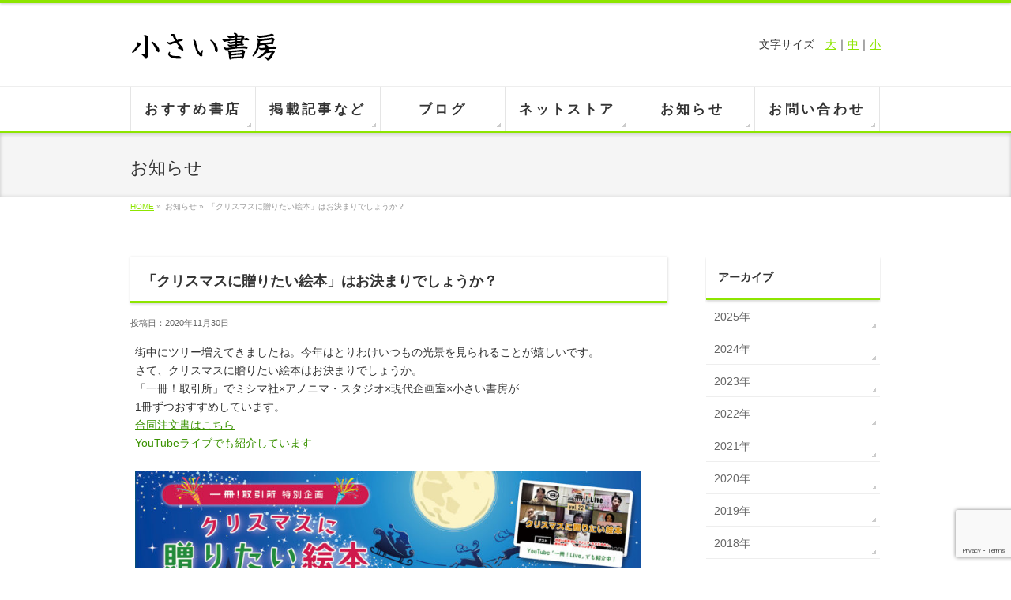

--- FILE ---
content_type: text/html; charset=UTF-8
request_url: https://chiisaishobo.com/info/%E3%80%8C%E3%82%AF%E3%83%AA%E3%82%B9%E3%83%9E%E3%82%B9%E3%81%AB%E8%B4%88%E3%82%8A%E3%81%9F%E3%81%84%E7%B5%B5%E6%9C%AC%E3%80%8D%E3%81%AF%E3%81%8A%E6%B1%BA%E3%81%BE%E3%82%8A%E3%81%A7%E3%81%97%E3%82%87/
body_size: 11654
content:
<!DOCTYPE html>
<!--[if IE]>
<meta http-equiv="X-UA-Compatible" content="edge" />
<![endif]-->
<html xmlns:fb="http://ogp.me/ns/fb#" lang="ja">
<head>
<meta charset="UTF-8" />
<meta name="viewport" content="width=device-width, user-scalable=yes, maximum-scale=1.0, minimum-scale=1.0">
<title>「クリスマスに贈りたい絵本」はお決まりでしょうか？ | 小さい書房</title>
<meta name="description" content="街中にツリー増えてきましたね。今年はとりわけいつもの光景を見られることが嬉しいです。 さて、クリスマスに贈りたい絵本はお決まりでしょうか。 「一冊！取引所」でミシマ社×アノニマ・スタジオ×現代企画室×小さい書房が 1冊ずつおすすめしています。 合同注文書はこちら YouTubeライブでも紹介しています  " />
<meta name="keywords" content="小さい書房,出版社" />
<link rel="start" href="https://chiisaishobo.com" title="ホーム" />
<meta property="og:site_name" content="小さい書房" />
<meta property="og:url" content="https://chiisaishobo.com/info/%e3%80%8c%e3%82%af%e3%83%aa%e3%82%b9%e3%83%9e%e3%82%b9%e3%81%ab%e8%b4%88%e3%82%8a%e3%81%9f%e3%81%84%e7%b5%b5%e6%9c%ac%e3%80%8d%e3%81%af%e3%81%8a%e6%b1%ba%e3%81%be%e3%82%8a%e3%81%a7%e3%81%97%e3%82%87/" />
<meta property="fb:app_id" content="201931456630700" />
<meta property="og:type" content="article" />
<meta property="og:image" content="https://chiisaishobo.com/wp-content/uploads/2013/07/logo200.png" />
<meta property="og:title" content="「クリスマスに贈りたい絵本」はお決まりでしょうか？ | 小さい書房" />
<meta property="og:description" content="街中にツリー増えてきましたね。今年はとりわけいつもの光景を見られることが嬉しいです。 さて、クリスマスに贈りたい絵本はお決まりでしょうか。 「一冊！取引所」でミシマ社×アノニマ・スタジオ×現代企画室×小さい書房が 1冊ずつおすすめしています。 合同注文書はこちら YouTubeライブでも紹介しています  "/>

<meta name='robots' content='max-image-preview:large' />
<link rel="alternate" type="application/rss+xml" title="小さい書房 &raquo; フィード" href="https://chiisaishobo.com/feed/" />
<link rel="alternate" type="application/rss+xml" title="小さい書房 &raquo; コメントフィード" href="https://chiisaishobo.com/comments/feed/" />
<link rel="alternate" title="oEmbed (JSON)" type="application/json+oembed" href="https://chiisaishobo.com/wp-json/oembed/1.0/embed?url=https%3A%2F%2Fchiisaishobo.com%2Finfo%2F%25e3%2580%258c%25e3%2582%25af%25e3%2583%25aa%25e3%2582%25b9%25e3%2583%259e%25e3%2582%25b9%25e3%2581%25ab%25e8%25b4%2588%25e3%2582%258a%25e3%2581%259f%25e3%2581%2584%25e7%25b5%25b5%25e6%259c%25ac%25e3%2580%258d%25e3%2581%25af%25e3%2581%258a%25e6%25b1%25ba%25e3%2581%25be%25e3%2582%258a%25e3%2581%25a7%25e3%2581%2597%25e3%2582%2587%2F" />
<link rel="alternate" title="oEmbed (XML)" type="text/xml+oembed" href="https://chiisaishobo.com/wp-json/oembed/1.0/embed?url=https%3A%2F%2Fchiisaishobo.com%2Finfo%2F%25e3%2580%258c%25e3%2582%25af%25e3%2583%25aa%25e3%2582%25b9%25e3%2583%259e%25e3%2582%25b9%25e3%2581%25ab%25e8%25b4%2588%25e3%2582%258a%25e3%2581%259f%25e3%2581%2584%25e7%25b5%25b5%25e6%259c%25ac%25e3%2580%258d%25e3%2581%25af%25e3%2581%258a%25e6%25b1%25ba%25e3%2581%25be%25e3%2582%258a%25e3%2581%25a7%25e3%2581%2597%25e3%2582%2587%2F&#038;format=xml" />
<style id='wp-img-auto-sizes-contain-inline-css' type='text/css'>
img:is([sizes=auto i],[sizes^="auto," i]){contain-intrinsic-size:3000px 1500px}
/*# sourceURL=wp-img-auto-sizes-contain-inline-css */
</style>
<link rel='stylesheet' id='theme-css' href='https://chiisaishobo.com/wp-content/themes/biz-vektor/bizvektor_themes/002/002.css?ver=2013-01-31' type='text/css' media='all' />
<style id='wp-emoji-styles-inline-css' type='text/css'>

	img.wp-smiley, img.emoji {
		display: inline !important;
		border: none !important;
		box-shadow: none !important;
		height: 1em !important;
		width: 1em !important;
		margin: 0 0.07em !important;
		vertical-align: -0.1em !important;
		background: none !important;
		padding: 0 !important;
	}
/*# sourceURL=wp-emoji-styles-inline-css */
</style>
<style id='wp-block-library-inline-css' type='text/css'>
:root{--wp-block-synced-color:#7a00df;--wp-block-synced-color--rgb:122,0,223;--wp-bound-block-color:var(--wp-block-synced-color);--wp-editor-canvas-background:#ddd;--wp-admin-theme-color:#007cba;--wp-admin-theme-color--rgb:0,124,186;--wp-admin-theme-color-darker-10:#006ba1;--wp-admin-theme-color-darker-10--rgb:0,107,160.5;--wp-admin-theme-color-darker-20:#005a87;--wp-admin-theme-color-darker-20--rgb:0,90,135;--wp-admin-border-width-focus:2px}@media (min-resolution:192dpi){:root{--wp-admin-border-width-focus:1.5px}}.wp-element-button{cursor:pointer}:root .has-very-light-gray-background-color{background-color:#eee}:root .has-very-dark-gray-background-color{background-color:#313131}:root .has-very-light-gray-color{color:#eee}:root .has-very-dark-gray-color{color:#313131}:root .has-vivid-green-cyan-to-vivid-cyan-blue-gradient-background{background:linear-gradient(135deg,#00d084,#0693e3)}:root .has-purple-crush-gradient-background{background:linear-gradient(135deg,#34e2e4,#4721fb 50%,#ab1dfe)}:root .has-hazy-dawn-gradient-background{background:linear-gradient(135deg,#faaca8,#dad0ec)}:root .has-subdued-olive-gradient-background{background:linear-gradient(135deg,#fafae1,#67a671)}:root .has-atomic-cream-gradient-background{background:linear-gradient(135deg,#fdd79a,#004a59)}:root .has-nightshade-gradient-background{background:linear-gradient(135deg,#330968,#31cdcf)}:root .has-midnight-gradient-background{background:linear-gradient(135deg,#020381,#2874fc)}:root{--wp--preset--font-size--normal:16px;--wp--preset--font-size--huge:42px}.has-regular-font-size{font-size:1em}.has-larger-font-size{font-size:2.625em}.has-normal-font-size{font-size:var(--wp--preset--font-size--normal)}.has-huge-font-size{font-size:var(--wp--preset--font-size--huge)}.has-text-align-center{text-align:center}.has-text-align-left{text-align:left}.has-text-align-right{text-align:right}.has-fit-text{white-space:nowrap!important}#end-resizable-editor-section{display:none}.aligncenter{clear:both}.items-justified-left{justify-content:flex-start}.items-justified-center{justify-content:center}.items-justified-right{justify-content:flex-end}.items-justified-space-between{justify-content:space-between}.screen-reader-text{border:0;clip-path:inset(50%);height:1px;margin:-1px;overflow:hidden;padding:0;position:absolute;width:1px;word-wrap:normal!important}.screen-reader-text:focus{background-color:#ddd;clip-path:none;color:#444;display:block;font-size:1em;height:auto;left:5px;line-height:normal;padding:15px 23px 14px;text-decoration:none;top:5px;width:auto;z-index:100000}html :where(.has-border-color){border-style:solid}html :where([style*=border-top-color]){border-top-style:solid}html :where([style*=border-right-color]){border-right-style:solid}html :where([style*=border-bottom-color]){border-bottom-style:solid}html :where([style*=border-left-color]){border-left-style:solid}html :where([style*=border-width]){border-style:solid}html :where([style*=border-top-width]){border-top-style:solid}html :where([style*=border-right-width]){border-right-style:solid}html :where([style*=border-bottom-width]){border-bottom-style:solid}html :where([style*=border-left-width]){border-left-style:solid}html :where(img[class*=wp-image-]){height:auto;max-width:100%}:where(figure){margin:0 0 1em}html :where(.is-position-sticky){--wp-admin--admin-bar--position-offset:var(--wp-admin--admin-bar--height,0px)}@media screen and (max-width:600px){html :where(.is-position-sticky){--wp-admin--admin-bar--position-offset:0px}}

/*# sourceURL=wp-block-library-inline-css */
</style><style id='global-styles-inline-css' type='text/css'>
:root{--wp--preset--aspect-ratio--square: 1;--wp--preset--aspect-ratio--4-3: 4/3;--wp--preset--aspect-ratio--3-4: 3/4;--wp--preset--aspect-ratio--3-2: 3/2;--wp--preset--aspect-ratio--2-3: 2/3;--wp--preset--aspect-ratio--16-9: 16/9;--wp--preset--aspect-ratio--9-16: 9/16;--wp--preset--color--black: #000000;--wp--preset--color--cyan-bluish-gray: #abb8c3;--wp--preset--color--white: #ffffff;--wp--preset--color--pale-pink: #f78da7;--wp--preset--color--vivid-red: #cf2e2e;--wp--preset--color--luminous-vivid-orange: #ff6900;--wp--preset--color--luminous-vivid-amber: #fcb900;--wp--preset--color--light-green-cyan: #7bdcb5;--wp--preset--color--vivid-green-cyan: #00d084;--wp--preset--color--pale-cyan-blue: #8ed1fc;--wp--preset--color--vivid-cyan-blue: #0693e3;--wp--preset--color--vivid-purple: #9b51e0;--wp--preset--gradient--vivid-cyan-blue-to-vivid-purple: linear-gradient(135deg,rgb(6,147,227) 0%,rgb(155,81,224) 100%);--wp--preset--gradient--light-green-cyan-to-vivid-green-cyan: linear-gradient(135deg,rgb(122,220,180) 0%,rgb(0,208,130) 100%);--wp--preset--gradient--luminous-vivid-amber-to-luminous-vivid-orange: linear-gradient(135deg,rgb(252,185,0) 0%,rgb(255,105,0) 100%);--wp--preset--gradient--luminous-vivid-orange-to-vivid-red: linear-gradient(135deg,rgb(255,105,0) 0%,rgb(207,46,46) 100%);--wp--preset--gradient--very-light-gray-to-cyan-bluish-gray: linear-gradient(135deg,rgb(238,238,238) 0%,rgb(169,184,195) 100%);--wp--preset--gradient--cool-to-warm-spectrum: linear-gradient(135deg,rgb(74,234,220) 0%,rgb(151,120,209) 20%,rgb(207,42,186) 40%,rgb(238,44,130) 60%,rgb(251,105,98) 80%,rgb(254,248,76) 100%);--wp--preset--gradient--blush-light-purple: linear-gradient(135deg,rgb(255,206,236) 0%,rgb(152,150,240) 100%);--wp--preset--gradient--blush-bordeaux: linear-gradient(135deg,rgb(254,205,165) 0%,rgb(254,45,45) 50%,rgb(107,0,62) 100%);--wp--preset--gradient--luminous-dusk: linear-gradient(135deg,rgb(255,203,112) 0%,rgb(199,81,192) 50%,rgb(65,88,208) 100%);--wp--preset--gradient--pale-ocean: linear-gradient(135deg,rgb(255,245,203) 0%,rgb(182,227,212) 50%,rgb(51,167,181) 100%);--wp--preset--gradient--electric-grass: linear-gradient(135deg,rgb(202,248,128) 0%,rgb(113,206,126) 100%);--wp--preset--gradient--midnight: linear-gradient(135deg,rgb(2,3,129) 0%,rgb(40,116,252) 100%);--wp--preset--font-size--small: 13px;--wp--preset--font-size--medium: 20px;--wp--preset--font-size--large: 36px;--wp--preset--font-size--x-large: 42px;--wp--preset--spacing--20: 0.44rem;--wp--preset--spacing--30: 0.67rem;--wp--preset--spacing--40: 1rem;--wp--preset--spacing--50: 1.5rem;--wp--preset--spacing--60: 2.25rem;--wp--preset--spacing--70: 3.38rem;--wp--preset--spacing--80: 5.06rem;--wp--preset--shadow--natural: 6px 6px 9px rgba(0, 0, 0, 0.2);--wp--preset--shadow--deep: 12px 12px 50px rgba(0, 0, 0, 0.4);--wp--preset--shadow--sharp: 6px 6px 0px rgba(0, 0, 0, 0.2);--wp--preset--shadow--outlined: 6px 6px 0px -3px rgb(255, 255, 255), 6px 6px rgb(0, 0, 0);--wp--preset--shadow--crisp: 6px 6px 0px rgb(0, 0, 0);}:where(.is-layout-flex){gap: 0.5em;}:where(.is-layout-grid){gap: 0.5em;}body .is-layout-flex{display: flex;}.is-layout-flex{flex-wrap: wrap;align-items: center;}.is-layout-flex > :is(*, div){margin: 0;}body .is-layout-grid{display: grid;}.is-layout-grid > :is(*, div){margin: 0;}:where(.wp-block-columns.is-layout-flex){gap: 2em;}:where(.wp-block-columns.is-layout-grid){gap: 2em;}:where(.wp-block-post-template.is-layout-flex){gap: 1.25em;}:where(.wp-block-post-template.is-layout-grid){gap: 1.25em;}.has-black-color{color: var(--wp--preset--color--black) !important;}.has-cyan-bluish-gray-color{color: var(--wp--preset--color--cyan-bluish-gray) !important;}.has-white-color{color: var(--wp--preset--color--white) !important;}.has-pale-pink-color{color: var(--wp--preset--color--pale-pink) !important;}.has-vivid-red-color{color: var(--wp--preset--color--vivid-red) !important;}.has-luminous-vivid-orange-color{color: var(--wp--preset--color--luminous-vivid-orange) !important;}.has-luminous-vivid-amber-color{color: var(--wp--preset--color--luminous-vivid-amber) !important;}.has-light-green-cyan-color{color: var(--wp--preset--color--light-green-cyan) !important;}.has-vivid-green-cyan-color{color: var(--wp--preset--color--vivid-green-cyan) !important;}.has-pale-cyan-blue-color{color: var(--wp--preset--color--pale-cyan-blue) !important;}.has-vivid-cyan-blue-color{color: var(--wp--preset--color--vivid-cyan-blue) !important;}.has-vivid-purple-color{color: var(--wp--preset--color--vivid-purple) !important;}.has-black-background-color{background-color: var(--wp--preset--color--black) !important;}.has-cyan-bluish-gray-background-color{background-color: var(--wp--preset--color--cyan-bluish-gray) !important;}.has-white-background-color{background-color: var(--wp--preset--color--white) !important;}.has-pale-pink-background-color{background-color: var(--wp--preset--color--pale-pink) !important;}.has-vivid-red-background-color{background-color: var(--wp--preset--color--vivid-red) !important;}.has-luminous-vivid-orange-background-color{background-color: var(--wp--preset--color--luminous-vivid-orange) !important;}.has-luminous-vivid-amber-background-color{background-color: var(--wp--preset--color--luminous-vivid-amber) !important;}.has-light-green-cyan-background-color{background-color: var(--wp--preset--color--light-green-cyan) !important;}.has-vivid-green-cyan-background-color{background-color: var(--wp--preset--color--vivid-green-cyan) !important;}.has-pale-cyan-blue-background-color{background-color: var(--wp--preset--color--pale-cyan-blue) !important;}.has-vivid-cyan-blue-background-color{background-color: var(--wp--preset--color--vivid-cyan-blue) !important;}.has-vivid-purple-background-color{background-color: var(--wp--preset--color--vivid-purple) !important;}.has-black-border-color{border-color: var(--wp--preset--color--black) !important;}.has-cyan-bluish-gray-border-color{border-color: var(--wp--preset--color--cyan-bluish-gray) !important;}.has-white-border-color{border-color: var(--wp--preset--color--white) !important;}.has-pale-pink-border-color{border-color: var(--wp--preset--color--pale-pink) !important;}.has-vivid-red-border-color{border-color: var(--wp--preset--color--vivid-red) !important;}.has-luminous-vivid-orange-border-color{border-color: var(--wp--preset--color--luminous-vivid-orange) !important;}.has-luminous-vivid-amber-border-color{border-color: var(--wp--preset--color--luminous-vivid-amber) !important;}.has-light-green-cyan-border-color{border-color: var(--wp--preset--color--light-green-cyan) !important;}.has-vivid-green-cyan-border-color{border-color: var(--wp--preset--color--vivid-green-cyan) !important;}.has-pale-cyan-blue-border-color{border-color: var(--wp--preset--color--pale-cyan-blue) !important;}.has-vivid-cyan-blue-border-color{border-color: var(--wp--preset--color--vivid-cyan-blue) !important;}.has-vivid-purple-border-color{border-color: var(--wp--preset--color--vivid-purple) !important;}.has-vivid-cyan-blue-to-vivid-purple-gradient-background{background: var(--wp--preset--gradient--vivid-cyan-blue-to-vivid-purple) !important;}.has-light-green-cyan-to-vivid-green-cyan-gradient-background{background: var(--wp--preset--gradient--light-green-cyan-to-vivid-green-cyan) !important;}.has-luminous-vivid-amber-to-luminous-vivid-orange-gradient-background{background: var(--wp--preset--gradient--luminous-vivid-amber-to-luminous-vivid-orange) !important;}.has-luminous-vivid-orange-to-vivid-red-gradient-background{background: var(--wp--preset--gradient--luminous-vivid-orange-to-vivid-red) !important;}.has-very-light-gray-to-cyan-bluish-gray-gradient-background{background: var(--wp--preset--gradient--very-light-gray-to-cyan-bluish-gray) !important;}.has-cool-to-warm-spectrum-gradient-background{background: var(--wp--preset--gradient--cool-to-warm-spectrum) !important;}.has-blush-light-purple-gradient-background{background: var(--wp--preset--gradient--blush-light-purple) !important;}.has-blush-bordeaux-gradient-background{background: var(--wp--preset--gradient--blush-bordeaux) !important;}.has-luminous-dusk-gradient-background{background: var(--wp--preset--gradient--luminous-dusk) !important;}.has-pale-ocean-gradient-background{background: var(--wp--preset--gradient--pale-ocean) !important;}.has-electric-grass-gradient-background{background: var(--wp--preset--gradient--electric-grass) !important;}.has-midnight-gradient-background{background: var(--wp--preset--gradient--midnight) !important;}.has-small-font-size{font-size: var(--wp--preset--font-size--small) !important;}.has-medium-font-size{font-size: var(--wp--preset--font-size--medium) !important;}.has-large-font-size{font-size: var(--wp--preset--font-size--large) !important;}.has-x-large-font-size{font-size: var(--wp--preset--font-size--x-large) !important;}
/*# sourceURL=global-styles-inline-css */
</style>

<style id='classic-theme-styles-inline-css' type='text/css'>
/*! This file is auto-generated */
.wp-block-button__link{color:#fff;background-color:#32373c;border-radius:9999px;box-shadow:none;text-decoration:none;padding:calc(.667em + 2px) calc(1.333em + 2px);font-size:1.125em}.wp-block-file__button{background:#32373c;color:#fff;text-decoration:none}
/*# sourceURL=/wp-includes/css/classic-themes.min.css */
</style>
<link rel='stylesheet' id='contact-form-7-css' href='https://chiisaishobo.com/wp-content/plugins/contact-form-7/includes/css/styles.css?ver=6.1.4' type='text/css' media='all' />
<script type="text/javascript" src="https://chiisaishobo.com/wp-includes/js/jquery/jquery.min.js?ver=3.7.1" id="jquery-core-js"></script>
<script type="text/javascript" src="https://chiisaishobo.com/wp-includes/js/jquery/jquery-migrate.min.js?ver=3.4.1" id="jquery-migrate-js"></script>
<script type="text/javascript" src="https://chiisaishobo.com/wp-content/themes/biz-vektor/js/master.js?ver=20120610" id="masterjs-js"></script>
<script type="text/javascript" src="https://chiisaishobo.com/wp-content/themes/biz-vektor/js/footerFixed.js?ver=20120622" id="footerFixed-js"></script>
<script type="text/javascript" src="https://chiisaishobo.com/wp-content/themes/biz-vektor/js/jquery.flatheights.js?ver=20120622" id="flatheights-js"></script>
<script type="text/javascript" src="https://chiisaishobo.com/wp-content/plugins/google-analyticator/external-tracking.min.js?ver=6.5.7" id="ga-external-tracking-js"></script>
<link rel="https://api.w.org/" href="https://chiisaishobo.com/wp-json/" /><link rel="EditURI" type="application/rsd+xml" title="RSD" href="https://chiisaishobo.com/xmlrpc.php?rsd" />
<link rel="canonical" href="https://chiisaishobo.com/info/%e3%80%8c%e3%82%af%e3%83%aa%e3%82%b9%e3%83%9e%e3%82%b9%e3%81%ab%e8%b4%88%e3%82%8a%e3%81%9f%e3%81%84%e7%b5%b5%e6%9c%ac%e3%80%8d%e3%81%af%e3%81%8a%e6%b1%ba%e3%81%be%e3%82%8a%e3%81%a7%e3%81%97%e3%82%87/" />
<link rel='shortlink' href='https://chiisaishobo.com/?p=4159' />
<style type="text/css">
#headerTop		{ border-top:none;background-color:#8de500;box-shadow:0px 1px 3px rgba(0,0,0,0.2);}
#site-description	{ color:#fff; opacity:0.8; }
@media (min-width: 770px) {
#footMenu		{ background-color:#8de500;border:none;box-shadow:none;box-shadow:0px 1px 3px rgba(0,0,0,0.2); }
#footMenu .menu li a			{ border-right-color:#fff;color:#fff;opacity:0.8; }
#footMenu .menu li.firstChild a	{ border-left-color:#fff;}
#footMenu .menu li a:hover	{ color:#fff !important; text-decoration:underline; }
}
</style>
<!--[if lte IE 8]>
<style type="text/css">
#footMenu		{ background-color:#8de500;border:none;box-shadow:none;box-shadow:0px 1px 3px rgba(0,0,0,0.2); }
#footMenu .menu li a			{ border-right-color:#fff;color:#fff;opacity:0.8; }
#footMenu .menu li.firstChild a	{ border-left-color:#fff;}
#footMenu .menu li a:hover	{ color:#fff !important; text-decoration:underline; }
</style>
<![endif]-->
	<style type="text/css">
@media (min-width: 770px) {
#gMenu	{ background:none;-ms-filter: "progid:DXImageTransform.Microsoft.gradient(enabled=false)" !important; }
}
</style>
<!--[if lte IE 8]>
<style type="text/css">
#gMenu	{
background:none;
-ms-filter: "progid:DXImageTransform.Microsoft.gradient(enabled=false)" !important;
-pie-background:none; }
</style>
<![endif]-->
	<!-- Favicon Rotator -->
<link rel="shortcut icon" href="https://chiisaishobo.com/wp-content/uploads/2013/07/logo200-16x16.png" />
<!-- End Favicon Rotator -->

<script src="https://chiisaishobo.com/wp-content/plugins/wp-chgfontsize/wp-chgfontsize.js" type="text/javascript"></script>
		<style type="text/css">
/* FontNormal */
a,
a:hover,
a:active,
#header #headContact #headContactTel,
#gMenu .menu li a span,
#content h4,
#content h5,
#content dt,
#content .child_page_block h4 a:hover,
#content .child_page_block p a:hover,
.paging span,
.paging a,
#content .infoList ul li .infoTxt a:hover,
#content .infoList .infoListBox div.entryTxtBox h4.entryTitle a,
#footerSiteMap .menu a:hover,
#topPr h3 a:hover,
#topPr .topPrDescription a:hover,
#content ul.linkList li a:hover,
#content .childPageBox ul li.current_page_item a,
#content .childPageBox ul li.current_page_item ul li a:hover,
#content .childPageBox ul li a:hover,
#content .childPageBox ul li.current_page_item a	{ color:#8de500;}

/* bg */
::selection			{ background-color:#8de500;}
::-moz-selection	{ background-color:#8de500;}
/* bg */
#gMenu .assistive-text,
#content .mainFootContact .mainFootBt a,
.paging span.current,
.paging a:hover,
#content .infoList .infoCate a:hover,
#sideTower li.sideBnr#sideContact a,
form#searchform input#searchsubmit,
#pagetop a:hover,
a.btn,
.linkBtn a,
input[type=button],
input[type=submit]	{ background-color:#8de500;}

/* border */
#searchform input[type=submit],
p.form-submit input[type=submit],
form#searchform input#searchsubmit,
#content form input.wpcf7-submit,
#confirm-button input,
a.btn,
.linkBtn a,
input[type=button],
input[type=submit],
.moreLink a,
#headerTop,
#content h3,
#content .child_page_block h4 a,
.paging span,
.paging a,
form#searchform input#searchsubmit	{ border-color:#8de500;}

#gMenu	{ border-top-color:#8de500;}
#content h2,
#content h1.entryPostTitle,
#sideTower .localHead,
#topPr h3 a	{ border-bottom-color:#8de500; }

@media (min-width: 770px) {
#gMenu { border-top-color:#eeeeee;}
#gMenu	{ border-bottom-color:#8de500; }
#footMenu .menu li a:hover	{ color:#8de500; }
}
		</style>
<!--[if lte IE 8]>
<style type="text/css">
#gMenu	{ border-bottom-color:#8de500; }
#footMenu .menu li a:hover	{ color:#8de500; }
</style>
<![endif]-->
	<link href="https://fonts.googleapis.com/css?family=Droid+Sans:700|Lato:900|Anton" rel="stylesheet" type="text/css" />
<link rel="stylesheet" id="bizvektor-option-css"  href="https://chiisaishobo.com/wp-content/themes/biz-vektor/css/style_bizvektor_options.css" type="text/css" media="all" />
<link rel="stylesheet" id="bizvektor-sns-css"  href="https://chiisaishobo.com/wp-content/themes/biz-vektor/css/style_bizvektor_sns.css" type="text/css" media="all" />
<link rel="pingback" href="https://chiisaishobo.com/xmlrpc.php" />
<!-- Google Analytics Tracking by Google Analyticator 6.5.7 -->
<script type="text/javascript">
    var analyticsFileTypes = [];
    var analyticsSnippet = 'enabled';
    var analyticsEventTracking = 'enabled';
</script>
<script type="text/javascript">
	var _gaq = _gaq || [];
  
	_gaq.push(['_setAccount', 'UA-42620008-1']);
    _gaq.push(['_addDevId', 'i9k95']); // Google Analyticator App ID with Google
	_gaq.push(['_trackPageview']);

	(function() {
		var ga = document.createElement('script'); ga.type = 'text/javascript'; ga.async = true;
		                ga.src = ('https:' == document.location.protocol ? 'https://ssl' : 'http://www') + '.google-analytics.com/ga.js';
		                var s = document.getElementsByTagName('script')[0]; s.parentNode.insertBefore(ga, s);
	})();
</script>
		<style type="text/css" id="wp-custom-css">
			.rssBtn{display:none;}

.pb50{padding-bottom:50px}		</style>
		<!--[if lte IE 8]>
<link rel="stylesheet" type="text/css" media="all" href="https://chiisaishobo.com/wp-content/themes/biz-vektor/bizvektor_themes/002/002_oldIE.css" />
<![endif]-->
<link rel="stylesheet" type="text/css" media="all" href="https://chiisaishobo.com/wp-content/themes/biz-vektor/css/gMenu_divide_6.css" />
<!--[if lte IE 8]>
<link rel="stylesheet" type="text/css" media="all" href="https://chiisaishobo.com/wp-content/themes/biz-vektor/css/gMenu_divide_6_oldIE.css" />
<![endif]-->
<link rel="stylesheet" type="text/css" media="all" href="https://chiisaishobo.com/wp-content/themes/biz-vektor/style.css" />
<script type="text/javascript">

  var _gaq = _gaq || [];
  _gaq.push(['_setAccount', 'UA-42620008-1']);
  _gaq.push(['_trackPageview']);

  (function() {
	var ga = document.createElement('script'); ga.type = 'text/javascript'; ga.async = true;
	ga.src = ('https:' == document.location.protocol ? 'https://ssl' : 'http://www') + '.google-analytics.com/ga.js';
	var s = document.getElementsByTagName('script')[0]; s.parentNode.insertBefore(ga, s);
  })();

</script>
		
<script type="text/javascript"><!--
function set_fontsize(size){
jQuery("#content").css("font-size", size);
}
// --></script>


</head>

<body class="wp-singular info-template-default single single-info postid-4159 wp-theme-biz-vektor two-column right-sidebar">
<div id="fb-root"></div>
<script>(function(d, s, id) {
  var js, fjs = d.getElementsByTagName(s)[0];
  if (d.getElementById(id)) return;
  js = d.createElement(s); js.id = id;
  js.src = "//connect.facebook.net/ja_JP/all.js#xfbml=1&appId=201931456630700";
  fjs.parentNode.insertBefore(js, fjs);
}(document, 'script', 'facebook-jssdk'));</script>
<div id="wrap">
<!-- [ #headerTop ] -->
<div id="headerTop">
<div class="innerBox">
<div id="site-description">小さい書房のＨＰです。「ひとりで読んでも、子どもと読んでも」。そういう本作りを目指しています。</div>
</div>
</div><!-- [ /#headerTop ] -->

<!-- [ #header ] -->
<div id="header">
<div id="headerInner" class="innerBox">
<!-- [ #headLogo ] -->
<div id="site-title">
<a href="https://chiisaishobo.com/" title="小さい書房" rel="home">
<img src="https://chiisaishobo.com/wp-content/uploads/2013/07/chiisaishobo.gif" alt="小さい書房" /></a>
</div>
<!-- [ #headLogo ] -->

<!-- [ #headContact ] -->
<div id="headContact"><div id="headContactInner">文字サイズ　<a href="javascript:set_fontsize('140%');">大</a>｜<a href="javascript:set_fontsize('100%');">中</a>｜<a href="javascript:set_fontsize('90%');">小</a></div></div>
<!-- [ /#headContact ] -->


</div>
<!-- #headerInner -->
</div>
<!-- [ /#header ] -->


<!-- [ #gMenu ] -->
<div id="gMenu" class="itemClose" onclick="showHide('gMenu');">
<div id="gMenuInner" class="innerBox">
<h3 class="assistive-text"><span>MENU</span></h3>
<div class="skip-link screen-reader-text"><a href="#content" title="メニューを飛ばす">メニューを飛ばす</a></div>
<div class="menu-mainnav-container"><ul id="menu-mainnav-1" class="menu"><li id="menu-item-3519" class="menu-item menu-item-type-custom menu-item-object-custom"><a href="https://chiisaishobo.com/bookstore/"><strong>おすすめ書店</strong></a></li>
<li id="menu-item-4434" class="menu-item menu-item-type-post_type menu-item-object-page"><a href="https://chiisaishobo.com/media-2-2/"><strong>掲載記事など</strong></a></li>
<li id="menu-item-3517" class="menu-item menu-item-type-taxonomy menu-item-object-category"><a href="https://chiisaishobo.com/category/blog/"><strong>ブログ</strong></a></li>
<li id="menu-item-2642" class="menu-item menu-item-type-custom menu-item-object-custom"><a href="https://chiisaishobo.thebase.in/"><strong>ネットストア</strong></a></li>
<li id="menu-item-3518" class="menu-item menu-item-type-post_type menu-item-object-page"><a href="https://chiisaishobo.com/%e3%81%8a%e7%9f%a5%e3%82%89%e3%81%9b/"><strong>お知らせ</strong></a></li>
<li id="menu-item-42" class="menu-item menu-item-type-post_type menu-item-object-page"><a href="https://chiisaishobo.com/inquiry/"><strong>お問い合わせ</strong></a></li>
</ul></div></div><!-- [ /#gMenuInner ] -->
</div>
<!-- [ /#gMenu ] -->

<div id="pageTitBnr">
<div class="innerBox">
<div id="pageTitInner">
		<div id="pageTit">お知らせ</div>
</div><!-- [ /#pageTitInner ] -->
</div>
</div><!-- [ /#pageTitBnr ] -->
<!-- [ #panList ] -->
<div id="panList">
<div id="panListInner" class="innerBox">
<ul><li id="panHome"><a href="https://chiisaishobo.com">HOME</a> &raquo; </li><li>お知らせ &raquo; </li><li>「クリスマスに贈りたい絵本」はお決まりでしょうか？</li></ul></div>
</div>
<!-- [ /#panList ] -->

<div id="main">
<!-- [ #container ] -->
<div id="container" class="innerBox">
	<!-- [ #content ] -->
	<div id="content">

<!-- [ #post- ] -->
<div id="post-4159" class="post-4159 info type-info status-publish hentry">
	<h1 class="entryPostTitle">「クリスマスに贈りたい絵本」はお決まりでしょうか？ </h1>
		<div class="entry-meta">
	投稿日：2020年11月30日	</div><!-- .entry-meta -->

	<div class="entry-content post-content">
		<p>街中にツリー増えてきましたね。今年はとりわけいつもの光景を見られることが嬉しいです。<br />
さて、クリスマスに贈りたい絵本はお決まりでしょうか。<br />
「一冊！取引所」でミシマ社×アノニマ・スタジオ×現代企画室×小さい書房が<br />
1冊ずつおすすめしています。<br />
<a href="https://1satsu.jp/readlist/936/">合同注文書はこちら</a><br />
<a href="https://www.youtube.com/watch?v=4GNI0sTQ0yk&#038;feature=youtu.be">YouTubeライブでも紹介しています</a></p>
<p><a href="https://chiisaishobo.com/wp-content/uploads/2020/11/news-xmas.jpg"><img fetchpriority="high" decoding="async" src="https://chiisaishobo.com/wp-content/uploads/2020/11/news-xmas-1024x480.jpg" alt="" width="640" height="300" class="alignleft size-large wp-image-4160" srcset="https://chiisaishobo.com/wp-content/uploads/2020/11/news-xmas-1024x480.jpg 1024w, https://chiisaishobo.com/wp-content/uploads/2020/11/news-xmas-300x141.jpg 300w, https://chiisaishobo.com/wp-content/uploads/2020/11/news-xmas-768x360.jpg 768w, https://chiisaishobo.com/wp-content/uploads/2020/11/news-xmas-1536x720.jpg 1536w, https://chiisaishobo.com/wp-content/uploads/2020/11/news-xmas.jpg 1600w" sizes="(max-width: 640px) 100vw, 640px" /></a></p>
			</div><!-- .entry-content -->



</div>
<!-- [ /#post- ] -->

<div id="nav-below" class="navigation">
	<div class="nav-previous"><a href="https://chiisaishobo.com/info/12%e6%9c%885%e6%97%a5%e3%82%88%e3%82%8a%e3%83%ab%e3%83%aa%e3%83%a6%e3%83%bc%e3%83%ab%e6%9b%b8%e5%ba%97%e3%81%a7%e3%80%8c%e5%b0%8f%e3%81%95%e3%81%84%e6%9b%b8%e6%88%bf%e3%81%ae10%e5%86%8a%e3%81%a8/" rel="prev"><span class="meta-nav">&larr;</span> 12月5日よりルリユール書店で「小さい書房の10冊と編集者のウラ話展」開催</a></div>
	<div class="nav-next"><a href="https://chiisaishobo.com/info/%e5%ba%97%e5%86%85%e3%83%a9%e3%82%b8%e3%82%aax%e6%9b%b8%e7%b1%8d%e3%83%95%e3%82%a7%e3%82%a2%e3%80%8c%e3%83%a2%e3%83%a4%e3%83%a2%e3%83%a4%e3%82%92%e4%b8%80%e7%b7%92%e3%81%ab%e6%8a%b1%e3%81%88/" rel="next">店内ラジオ×書籍フェア「モヤモヤを一緒に抱えてみる」＠平井の本棚　開催 <span class="meta-nav">&rarr;</span></a></div>
</div><!-- #nav-below -->


<div id="comments">





</div><!-- #comments -->


</div>
<!-- [ /#content ] -->

<!-- [ #sideTower ] -->
<div id="sideTower">
	
<div class="localSection sideWidget">
<div class="localNaviBox">
<h3 class="localHead">アーカイブ</h3>
<ul class="localNavi">
<li>
  <a href="https://chiisaishobo.com/2025/?post_type=info">2025年</a>
</li>
<li>
  <a href="https://chiisaishobo.com/2024/?post_type=info">2024年</a>
</li>
<li>
  <a href="https://chiisaishobo.com/2023/?post_type=info">2023年</a>
</li>
<li>
  <a href="https://chiisaishobo.com/2022/?post_type=info">2022年</a>
</li>
<li>
  <a href="https://chiisaishobo.com/2021/?post_type=info">2021年</a>
</li>
<li>
  <a href="https://chiisaishobo.com/2020/?post_type=info">2020年</a>
</li>
<li>
  <a href="https://chiisaishobo.com/2019/?post_type=info">2019年</a>
</li>
<li>
  <a href="https://chiisaishobo.com/2018/?post_type=info">2018年</a>
</li>
<li>
  <a href="https://chiisaishobo.com/2017/?post_type=info">2017年</a>
</li>
<li>
  <a href="https://chiisaishobo.com/2016/?post_type=info">2016年</a>
</li>
<li>
  <a href="https://chiisaishobo.com/2015/?post_type=info">2015年</a>
</li>
<li>
  <a href="https://chiisaishobo.com/2014/?post_type=info">2014年</a>
</li>
<li>
  <a href="https://chiisaishobo.com/2013/?post_type=info">2013年</a>
</li>
</ul>
</div>
</div>	<div class="localSection">
	<div class="sideWidget">			<div class="textwidget"><table><tr><td>
<a href="https://www.facebook.com/pages/%E5%B0%8F%E3%81%95%E3%81%84%E6%9B%B8%E6%88%BF/275615319250102?fref=ts" target="_blank"><img src="https://chiisaishobo.com/wp-content/uploads/2013/07/facebook.png"></a>
</td><td><a href="https://www.instagram.com/chiisaishobo2023/" target="_blank"><img src="https://chiisaishobo.com/wp-content/uploads/2025/04/Instagram.png"></a>
</td></tr>
</table></div>
		</div>	</div>
</div>
<!-- [ /#sideTower ] -->
</div>
<!-- [ /#container ] -->

</div><!-- #main -->

<!-- [ #footerSection ] -->
<div id="footerSection">
	<div id="pagetop">
	<div id="pagetopInner" class="innerBox">
	<a href="#wrap">PAGETOP</a>
	</div>
	</div>

	<div id="footMenu">
	<div id="footMenuInner" class="innerBox">
		</div>
	</div>

	<!-- [ #footer ] -->
	<div id="footer">
	<!-- [ #footerInner ] -->
	<div id="footerInner" class="innerBox">
		<dl id="footerOutline">
		<dt><img src="https://chiisaishobo.com/wp-content/uploads/2013/07/foot_chiisaishobo.gif" alt="小さい書房" /></dt>
		<dd>
				</dd>
		</dl>
		<!-- [ #footerSiteMap ] -->
		<div id="footerSiteMap">
		<div class="menu-footernav-container"><ul id="menu-footernav" class="menu"><li id="menu-item-81" class="menu-item menu-item-type-post_type menu-item-object-page menu-item-81"><a href="https://chiisaishobo.com/services/">事業内容</a></li>
<li id="menu-item-48" class="menu-item menu-item-type-post_type menu-item-object-page menu-item-48"><a href="https://chiisaishobo.com/forbooksellers-2/">書店様へ</a></li>
</ul></div>		</div>
		<!-- [ /#footerSiteMap ] -->
	</div>
	<!-- [ /#footerInner ] -->
	</div>
	<!-- [ /#footer ] -->

	<!-- [ #siteBottom ] -->
	<div id="siteBottom">
	<div id="siteBottomInner" class="innerBox">
	<div id="copy">Copyright &copy; <a href="https://chiisaishobo.com/" rel="home">小さい書房</a> All Rights Reserved.</div>	</div>
	</div>
	<!-- [ /#siteBottom ] -->
</div>
<!-- [ /#footerSection ] -->
</div>
<!-- [ /#wrap ] -->
<script type="speculationrules">
{"prefetch":[{"source":"document","where":{"and":[{"href_matches":"/*"},{"not":{"href_matches":["/wp-*.php","/wp-admin/*","/wp-content/uploads/*","/wp-content/*","/wp-content/plugins/*","/wp-content/themes/biz-vektor/*","/*\\?(.+)"]}},{"not":{"selector_matches":"a[rel~=\"nofollow\"]"}},{"not":{"selector_matches":".no-prefetch, .no-prefetch a"}}]},"eagerness":"conservative"}]}
</script>
<script type="text/javascript" src="https://chiisaishobo.com/wp-includes/js/comment-reply.min.js?ver=6.9" id="comment-reply-js" async="async" data-wp-strategy="async" fetchpriority="low"></script>
<script type="text/javascript" src="https://chiisaishobo.com/wp-includes/js/dist/hooks.min.js?ver=dd5603f07f9220ed27f1" id="wp-hooks-js"></script>
<script type="text/javascript" src="https://chiisaishobo.com/wp-includes/js/dist/i18n.min.js?ver=c26c3dc7bed366793375" id="wp-i18n-js"></script>
<script type="text/javascript" id="wp-i18n-js-after">
/* <![CDATA[ */
wp.i18n.setLocaleData( { 'text direction\u0004ltr': [ 'ltr' ] } );
//# sourceURL=wp-i18n-js-after
/* ]]> */
</script>
<script type="text/javascript" src="https://chiisaishobo.com/wp-content/plugins/contact-form-7/includes/swv/js/index.js?ver=6.1.4" id="swv-js"></script>
<script type="text/javascript" id="contact-form-7-js-translations">
/* <![CDATA[ */
( function( domain, translations ) {
	var localeData = translations.locale_data[ domain ] || translations.locale_data.messages;
	localeData[""].domain = domain;
	wp.i18n.setLocaleData( localeData, domain );
} )( "contact-form-7", {"translation-revision-date":"2025-11-30 08:12:23+0000","generator":"GlotPress\/4.0.3","domain":"messages","locale_data":{"messages":{"":{"domain":"messages","plural-forms":"nplurals=1; plural=0;","lang":"ja_JP"},"This contact form is placed in the wrong place.":["\u3053\u306e\u30b3\u30f3\u30bf\u30af\u30c8\u30d5\u30a9\u30fc\u30e0\u306f\u9593\u9055\u3063\u305f\u4f4d\u7f6e\u306b\u7f6e\u304b\u308c\u3066\u3044\u307e\u3059\u3002"],"Error:":["\u30a8\u30e9\u30fc:"]}},"comment":{"reference":"includes\/js\/index.js"}} );
//# sourceURL=contact-form-7-js-translations
/* ]]> */
</script>
<script type="text/javascript" id="contact-form-7-js-before">
/* <![CDATA[ */
var wpcf7 = {
    "api": {
        "root": "https:\/\/chiisaishobo.com\/wp-json\/",
        "namespace": "contact-form-7\/v1"
    }
};
//# sourceURL=contact-form-7-js-before
/* ]]> */
</script>
<script type="text/javascript" src="https://chiisaishobo.com/wp-content/plugins/contact-form-7/includes/js/index.js?ver=6.1.4" id="contact-form-7-js"></script>
<script type="text/javascript" src="https://www.google.com/recaptcha/api.js?render=6LfEXcofAAAAAAtbwowoJslWu91vDa9kPRSmvLGv&amp;ver=3.0" id="google-recaptcha-js"></script>
<script type="text/javascript" src="https://chiisaishobo.com/wp-includes/js/dist/vendor/wp-polyfill.min.js?ver=3.15.0" id="wp-polyfill-js"></script>
<script type="text/javascript" id="wpcf7-recaptcha-js-before">
/* <![CDATA[ */
var wpcf7_recaptcha = {
    "sitekey": "6LfEXcofAAAAAAtbwowoJslWu91vDa9kPRSmvLGv",
    "actions": {
        "homepage": "homepage",
        "contactform": "contactform"
    }
};
//# sourceURL=wpcf7-recaptcha-js-before
/* ]]> */
</script>
<script type="text/javascript" src="https://chiisaishobo.com/wp-content/plugins/contact-form-7/modules/recaptcha/index.js?ver=6.1.4" id="wpcf7-recaptcha-js"></script>
<script id="wp-emoji-settings" type="application/json">
{"baseUrl":"https://s.w.org/images/core/emoji/17.0.2/72x72/","ext":".png","svgUrl":"https://s.w.org/images/core/emoji/17.0.2/svg/","svgExt":".svg","source":{"concatemoji":"https://chiisaishobo.com/wp-includes/js/wp-emoji-release.min.js?ver=6.9"}}
</script>
<script type="module">
/* <![CDATA[ */
/*! This file is auto-generated */
const a=JSON.parse(document.getElementById("wp-emoji-settings").textContent),o=(window._wpemojiSettings=a,"wpEmojiSettingsSupports"),s=["flag","emoji"];function i(e){try{var t={supportTests:e,timestamp:(new Date).valueOf()};sessionStorage.setItem(o,JSON.stringify(t))}catch(e){}}function c(e,t,n){e.clearRect(0,0,e.canvas.width,e.canvas.height),e.fillText(t,0,0);t=new Uint32Array(e.getImageData(0,0,e.canvas.width,e.canvas.height).data);e.clearRect(0,0,e.canvas.width,e.canvas.height),e.fillText(n,0,0);const a=new Uint32Array(e.getImageData(0,0,e.canvas.width,e.canvas.height).data);return t.every((e,t)=>e===a[t])}function p(e,t){e.clearRect(0,0,e.canvas.width,e.canvas.height),e.fillText(t,0,0);var n=e.getImageData(16,16,1,1);for(let e=0;e<n.data.length;e++)if(0!==n.data[e])return!1;return!0}function u(e,t,n,a){switch(t){case"flag":return n(e,"\ud83c\udff3\ufe0f\u200d\u26a7\ufe0f","\ud83c\udff3\ufe0f\u200b\u26a7\ufe0f")?!1:!n(e,"\ud83c\udde8\ud83c\uddf6","\ud83c\udde8\u200b\ud83c\uddf6")&&!n(e,"\ud83c\udff4\udb40\udc67\udb40\udc62\udb40\udc65\udb40\udc6e\udb40\udc67\udb40\udc7f","\ud83c\udff4\u200b\udb40\udc67\u200b\udb40\udc62\u200b\udb40\udc65\u200b\udb40\udc6e\u200b\udb40\udc67\u200b\udb40\udc7f");case"emoji":return!a(e,"\ud83e\u1fac8")}return!1}function f(e,t,n,a){let r;const o=(r="undefined"!=typeof WorkerGlobalScope&&self instanceof WorkerGlobalScope?new OffscreenCanvas(300,150):document.createElement("canvas")).getContext("2d",{willReadFrequently:!0}),s=(o.textBaseline="top",o.font="600 32px Arial",{});return e.forEach(e=>{s[e]=t(o,e,n,a)}),s}function r(e){var t=document.createElement("script");t.src=e,t.defer=!0,document.head.appendChild(t)}a.supports={everything:!0,everythingExceptFlag:!0},new Promise(t=>{let n=function(){try{var e=JSON.parse(sessionStorage.getItem(o));if("object"==typeof e&&"number"==typeof e.timestamp&&(new Date).valueOf()<e.timestamp+604800&&"object"==typeof e.supportTests)return e.supportTests}catch(e){}return null}();if(!n){if("undefined"!=typeof Worker&&"undefined"!=typeof OffscreenCanvas&&"undefined"!=typeof URL&&URL.createObjectURL&&"undefined"!=typeof Blob)try{var e="postMessage("+f.toString()+"("+[JSON.stringify(s),u.toString(),c.toString(),p.toString()].join(",")+"));",a=new Blob([e],{type:"text/javascript"});const r=new Worker(URL.createObjectURL(a),{name:"wpTestEmojiSupports"});return void(r.onmessage=e=>{i(n=e.data),r.terminate(),t(n)})}catch(e){}i(n=f(s,u,c,p))}t(n)}).then(e=>{for(const n in e)a.supports[n]=e[n],a.supports.everything=a.supports.everything&&a.supports[n],"flag"!==n&&(a.supports.everythingExceptFlag=a.supports.everythingExceptFlag&&a.supports[n]);var t;a.supports.everythingExceptFlag=a.supports.everythingExceptFlag&&!a.supports.flag,a.supports.everything||((t=a.source||{}).concatemoji?r(t.concatemoji):t.wpemoji&&t.twemoji&&(r(t.twemoji),r(t.wpemoji)))});
//# sourceURL=https://chiisaishobo.com/wp-includes/js/wp-emoji-loader.min.js
/* ]]> */
</script>

<!-- GooglePlusOne -->
<script type="text/javascript" src="https://apis.google.com/js/plusone.js">
  {lang: 'ja'}
</script>
<!-- /GooglePlusOne -->
</body>
</html>

--- FILE ---
content_type: text/html; charset=utf-8
request_url: https://www.google.com/recaptcha/api2/anchor?ar=1&k=6LfEXcofAAAAAAtbwowoJslWu91vDa9kPRSmvLGv&co=aHR0cHM6Ly9jaGlpc2Fpc2hvYm8uY29tOjQ0Mw..&hl=en&v=PoyoqOPhxBO7pBk68S4YbpHZ&size=invisible&anchor-ms=20000&execute-ms=30000&cb=lwxsh1f3b41y
body_size: 48754
content:
<!DOCTYPE HTML><html dir="ltr" lang="en"><head><meta http-equiv="Content-Type" content="text/html; charset=UTF-8">
<meta http-equiv="X-UA-Compatible" content="IE=edge">
<title>reCAPTCHA</title>
<style type="text/css">
/* cyrillic-ext */
@font-face {
  font-family: 'Roboto';
  font-style: normal;
  font-weight: 400;
  font-stretch: 100%;
  src: url(//fonts.gstatic.com/s/roboto/v48/KFO7CnqEu92Fr1ME7kSn66aGLdTylUAMa3GUBHMdazTgWw.woff2) format('woff2');
  unicode-range: U+0460-052F, U+1C80-1C8A, U+20B4, U+2DE0-2DFF, U+A640-A69F, U+FE2E-FE2F;
}
/* cyrillic */
@font-face {
  font-family: 'Roboto';
  font-style: normal;
  font-weight: 400;
  font-stretch: 100%;
  src: url(//fonts.gstatic.com/s/roboto/v48/KFO7CnqEu92Fr1ME7kSn66aGLdTylUAMa3iUBHMdazTgWw.woff2) format('woff2');
  unicode-range: U+0301, U+0400-045F, U+0490-0491, U+04B0-04B1, U+2116;
}
/* greek-ext */
@font-face {
  font-family: 'Roboto';
  font-style: normal;
  font-weight: 400;
  font-stretch: 100%;
  src: url(//fonts.gstatic.com/s/roboto/v48/KFO7CnqEu92Fr1ME7kSn66aGLdTylUAMa3CUBHMdazTgWw.woff2) format('woff2');
  unicode-range: U+1F00-1FFF;
}
/* greek */
@font-face {
  font-family: 'Roboto';
  font-style: normal;
  font-weight: 400;
  font-stretch: 100%;
  src: url(//fonts.gstatic.com/s/roboto/v48/KFO7CnqEu92Fr1ME7kSn66aGLdTylUAMa3-UBHMdazTgWw.woff2) format('woff2');
  unicode-range: U+0370-0377, U+037A-037F, U+0384-038A, U+038C, U+038E-03A1, U+03A3-03FF;
}
/* math */
@font-face {
  font-family: 'Roboto';
  font-style: normal;
  font-weight: 400;
  font-stretch: 100%;
  src: url(//fonts.gstatic.com/s/roboto/v48/KFO7CnqEu92Fr1ME7kSn66aGLdTylUAMawCUBHMdazTgWw.woff2) format('woff2');
  unicode-range: U+0302-0303, U+0305, U+0307-0308, U+0310, U+0312, U+0315, U+031A, U+0326-0327, U+032C, U+032F-0330, U+0332-0333, U+0338, U+033A, U+0346, U+034D, U+0391-03A1, U+03A3-03A9, U+03B1-03C9, U+03D1, U+03D5-03D6, U+03F0-03F1, U+03F4-03F5, U+2016-2017, U+2034-2038, U+203C, U+2040, U+2043, U+2047, U+2050, U+2057, U+205F, U+2070-2071, U+2074-208E, U+2090-209C, U+20D0-20DC, U+20E1, U+20E5-20EF, U+2100-2112, U+2114-2115, U+2117-2121, U+2123-214F, U+2190, U+2192, U+2194-21AE, U+21B0-21E5, U+21F1-21F2, U+21F4-2211, U+2213-2214, U+2216-22FF, U+2308-230B, U+2310, U+2319, U+231C-2321, U+2336-237A, U+237C, U+2395, U+239B-23B7, U+23D0, U+23DC-23E1, U+2474-2475, U+25AF, U+25B3, U+25B7, U+25BD, U+25C1, U+25CA, U+25CC, U+25FB, U+266D-266F, U+27C0-27FF, U+2900-2AFF, U+2B0E-2B11, U+2B30-2B4C, U+2BFE, U+3030, U+FF5B, U+FF5D, U+1D400-1D7FF, U+1EE00-1EEFF;
}
/* symbols */
@font-face {
  font-family: 'Roboto';
  font-style: normal;
  font-weight: 400;
  font-stretch: 100%;
  src: url(//fonts.gstatic.com/s/roboto/v48/KFO7CnqEu92Fr1ME7kSn66aGLdTylUAMaxKUBHMdazTgWw.woff2) format('woff2');
  unicode-range: U+0001-000C, U+000E-001F, U+007F-009F, U+20DD-20E0, U+20E2-20E4, U+2150-218F, U+2190, U+2192, U+2194-2199, U+21AF, U+21E6-21F0, U+21F3, U+2218-2219, U+2299, U+22C4-22C6, U+2300-243F, U+2440-244A, U+2460-24FF, U+25A0-27BF, U+2800-28FF, U+2921-2922, U+2981, U+29BF, U+29EB, U+2B00-2BFF, U+4DC0-4DFF, U+FFF9-FFFB, U+10140-1018E, U+10190-1019C, U+101A0, U+101D0-101FD, U+102E0-102FB, U+10E60-10E7E, U+1D2C0-1D2D3, U+1D2E0-1D37F, U+1F000-1F0FF, U+1F100-1F1AD, U+1F1E6-1F1FF, U+1F30D-1F30F, U+1F315, U+1F31C, U+1F31E, U+1F320-1F32C, U+1F336, U+1F378, U+1F37D, U+1F382, U+1F393-1F39F, U+1F3A7-1F3A8, U+1F3AC-1F3AF, U+1F3C2, U+1F3C4-1F3C6, U+1F3CA-1F3CE, U+1F3D4-1F3E0, U+1F3ED, U+1F3F1-1F3F3, U+1F3F5-1F3F7, U+1F408, U+1F415, U+1F41F, U+1F426, U+1F43F, U+1F441-1F442, U+1F444, U+1F446-1F449, U+1F44C-1F44E, U+1F453, U+1F46A, U+1F47D, U+1F4A3, U+1F4B0, U+1F4B3, U+1F4B9, U+1F4BB, U+1F4BF, U+1F4C8-1F4CB, U+1F4D6, U+1F4DA, U+1F4DF, U+1F4E3-1F4E6, U+1F4EA-1F4ED, U+1F4F7, U+1F4F9-1F4FB, U+1F4FD-1F4FE, U+1F503, U+1F507-1F50B, U+1F50D, U+1F512-1F513, U+1F53E-1F54A, U+1F54F-1F5FA, U+1F610, U+1F650-1F67F, U+1F687, U+1F68D, U+1F691, U+1F694, U+1F698, U+1F6AD, U+1F6B2, U+1F6B9-1F6BA, U+1F6BC, U+1F6C6-1F6CF, U+1F6D3-1F6D7, U+1F6E0-1F6EA, U+1F6F0-1F6F3, U+1F6F7-1F6FC, U+1F700-1F7FF, U+1F800-1F80B, U+1F810-1F847, U+1F850-1F859, U+1F860-1F887, U+1F890-1F8AD, U+1F8B0-1F8BB, U+1F8C0-1F8C1, U+1F900-1F90B, U+1F93B, U+1F946, U+1F984, U+1F996, U+1F9E9, U+1FA00-1FA6F, U+1FA70-1FA7C, U+1FA80-1FA89, U+1FA8F-1FAC6, U+1FACE-1FADC, U+1FADF-1FAE9, U+1FAF0-1FAF8, U+1FB00-1FBFF;
}
/* vietnamese */
@font-face {
  font-family: 'Roboto';
  font-style: normal;
  font-weight: 400;
  font-stretch: 100%;
  src: url(//fonts.gstatic.com/s/roboto/v48/KFO7CnqEu92Fr1ME7kSn66aGLdTylUAMa3OUBHMdazTgWw.woff2) format('woff2');
  unicode-range: U+0102-0103, U+0110-0111, U+0128-0129, U+0168-0169, U+01A0-01A1, U+01AF-01B0, U+0300-0301, U+0303-0304, U+0308-0309, U+0323, U+0329, U+1EA0-1EF9, U+20AB;
}
/* latin-ext */
@font-face {
  font-family: 'Roboto';
  font-style: normal;
  font-weight: 400;
  font-stretch: 100%;
  src: url(//fonts.gstatic.com/s/roboto/v48/KFO7CnqEu92Fr1ME7kSn66aGLdTylUAMa3KUBHMdazTgWw.woff2) format('woff2');
  unicode-range: U+0100-02BA, U+02BD-02C5, U+02C7-02CC, U+02CE-02D7, U+02DD-02FF, U+0304, U+0308, U+0329, U+1D00-1DBF, U+1E00-1E9F, U+1EF2-1EFF, U+2020, U+20A0-20AB, U+20AD-20C0, U+2113, U+2C60-2C7F, U+A720-A7FF;
}
/* latin */
@font-face {
  font-family: 'Roboto';
  font-style: normal;
  font-weight: 400;
  font-stretch: 100%;
  src: url(//fonts.gstatic.com/s/roboto/v48/KFO7CnqEu92Fr1ME7kSn66aGLdTylUAMa3yUBHMdazQ.woff2) format('woff2');
  unicode-range: U+0000-00FF, U+0131, U+0152-0153, U+02BB-02BC, U+02C6, U+02DA, U+02DC, U+0304, U+0308, U+0329, U+2000-206F, U+20AC, U+2122, U+2191, U+2193, U+2212, U+2215, U+FEFF, U+FFFD;
}
/* cyrillic-ext */
@font-face {
  font-family: 'Roboto';
  font-style: normal;
  font-weight: 500;
  font-stretch: 100%;
  src: url(//fonts.gstatic.com/s/roboto/v48/KFO7CnqEu92Fr1ME7kSn66aGLdTylUAMa3GUBHMdazTgWw.woff2) format('woff2');
  unicode-range: U+0460-052F, U+1C80-1C8A, U+20B4, U+2DE0-2DFF, U+A640-A69F, U+FE2E-FE2F;
}
/* cyrillic */
@font-face {
  font-family: 'Roboto';
  font-style: normal;
  font-weight: 500;
  font-stretch: 100%;
  src: url(//fonts.gstatic.com/s/roboto/v48/KFO7CnqEu92Fr1ME7kSn66aGLdTylUAMa3iUBHMdazTgWw.woff2) format('woff2');
  unicode-range: U+0301, U+0400-045F, U+0490-0491, U+04B0-04B1, U+2116;
}
/* greek-ext */
@font-face {
  font-family: 'Roboto';
  font-style: normal;
  font-weight: 500;
  font-stretch: 100%;
  src: url(//fonts.gstatic.com/s/roboto/v48/KFO7CnqEu92Fr1ME7kSn66aGLdTylUAMa3CUBHMdazTgWw.woff2) format('woff2');
  unicode-range: U+1F00-1FFF;
}
/* greek */
@font-face {
  font-family: 'Roboto';
  font-style: normal;
  font-weight: 500;
  font-stretch: 100%;
  src: url(//fonts.gstatic.com/s/roboto/v48/KFO7CnqEu92Fr1ME7kSn66aGLdTylUAMa3-UBHMdazTgWw.woff2) format('woff2');
  unicode-range: U+0370-0377, U+037A-037F, U+0384-038A, U+038C, U+038E-03A1, U+03A3-03FF;
}
/* math */
@font-face {
  font-family: 'Roboto';
  font-style: normal;
  font-weight: 500;
  font-stretch: 100%;
  src: url(//fonts.gstatic.com/s/roboto/v48/KFO7CnqEu92Fr1ME7kSn66aGLdTylUAMawCUBHMdazTgWw.woff2) format('woff2');
  unicode-range: U+0302-0303, U+0305, U+0307-0308, U+0310, U+0312, U+0315, U+031A, U+0326-0327, U+032C, U+032F-0330, U+0332-0333, U+0338, U+033A, U+0346, U+034D, U+0391-03A1, U+03A3-03A9, U+03B1-03C9, U+03D1, U+03D5-03D6, U+03F0-03F1, U+03F4-03F5, U+2016-2017, U+2034-2038, U+203C, U+2040, U+2043, U+2047, U+2050, U+2057, U+205F, U+2070-2071, U+2074-208E, U+2090-209C, U+20D0-20DC, U+20E1, U+20E5-20EF, U+2100-2112, U+2114-2115, U+2117-2121, U+2123-214F, U+2190, U+2192, U+2194-21AE, U+21B0-21E5, U+21F1-21F2, U+21F4-2211, U+2213-2214, U+2216-22FF, U+2308-230B, U+2310, U+2319, U+231C-2321, U+2336-237A, U+237C, U+2395, U+239B-23B7, U+23D0, U+23DC-23E1, U+2474-2475, U+25AF, U+25B3, U+25B7, U+25BD, U+25C1, U+25CA, U+25CC, U+25FB, U+266D-266F, U+27C0-27FF, U+2900-2AFF, U+2B0E-2B11, U+2B30-2B4C, U+2BFE, U+3030, U+FF5B, U+FF5D, U+1D400-1D7FF, U+1EE00-1EEFF;
}
/* symbols */
@font-face {
  font-family: 'Roboto';
  font-style: normal;
  font-weight: 500;
  font-stretch: 100%;
  src: url(//fonts.gstatic.com/s/roboto/v48/KFO7CnqEu92Fr1ME7kSn66aGLdTylUAMaxKUBHMdazTgWw.woff2) format('woff2');
  unicode-range: U+0001-000C, U+000E-001F, U+007F-009F, U+20DD-20E0, U+20E2-20E4, U+2150-218F, U+2190, U+2192, U+2194-2199, U+21AF, U+21E6-21F0, U+21F3, U+2218-2219, U+2299, U+22C4-22C6, U+2300-243F, U+2440-244A, U+2460-24FF, U+25A0-27BF, U+2800-28FF, U+2921-2922, U+2981, U+29BF, U+29EB, U+2B00-2BFF, U+4DC0-4DFF, U+FFF9-FFFB, U+10140-1018E, U+10190-1019C, U+101A0, U+101D0-101FD, U+102E0-102FB, U+10E60-10E7E, U+1D2C0-1D2D3, U+1D2E0-1D37F, U+1F000-1F0FF, U+1F100-1F1AD, U+1F1E6-1F1FF, U+1F30D-1F30F, U+1F315, U+1F31C, U+1F31E, U+1F320-1F32C, U+1F336, U+1F378, U+1F37D, U+1F382, U+1F393-1F39F, U+1F3A7-1F3A8, U+1F3AC-1F3AF, U+1F3C2, U+1F3C4-1F3C6, U+1F3CA-1F3CE, U+1F3D4-1F3E0, U+1F3ED, U+1F3F1-1F3F3, U+1F3F5-1F3F7, U+1F408, U+1F415, U+1F41F, U+1F426, U+1F43F, U+1F441-1F442, U+1F444, U+1F446-1F449, U+1F44C-1F44E, U+1F453, U+1F46A, U+1F47D, U+1F4A3, U+1F4B0, U+1F4B3, U+1F4B9, U+1F4BB, U+1F4BF, U+1F4C8-1F4CB, U+1F4D6, U+1F4DA, U+1F4DF, U+1F4E3-1F4E6, U+1F4EA-1F4ED, U+1F4F7, U+1F4F9-1F4FB, U+1F4FD-1F4FE, U+1F503, U+1F507-1F50B, U+1F50D, U+1F512-1F513, U+1F53E-1F54A, U+1F54F-1F5FA, U+1F610, U+1F650-1F67F, U+1F687, U+1F68D, U+1F691, U+1F694, U+1F698, U+1F6AD, U+1F6B2, U+1F6B9-1F6BA, U+1F6BC, U+1F6C6-1F6CF, U+1F6D3-1F6D7, U+1F6E0-1F6EA, U+1F6F0-1F6F3, U+1F6F7-1F6FC, U+1F700-1F7FF, U+1F800-1F80B, U+1F810-1F847, U+1F850-1F859, U+1F860-1F887, U+1F890-1F8AD, U+1F8B0-1F8BB, U+1F8C0-1F8C1, U+1F900-1F90B, U+1F93B, U+1F946, U+1F984, U+1F996, U+1F9E9, U+1FA00-1FA6F, U+1FA70-1FA7C, U+1FA80-1FA89, U+1FA8F-1FAC6, U+1FACE-1FADC, U+1FADF-1FAE9, U+1FAF0-1FAF8, U+1FB00-1FBFF;
}
/* vietnamese */
@font-face {
  font-family: 'Roboto';
  font-style: normal;
  font-weight: 500;
  font-stretch: 100%;
  src: url(//fonts.gstatic.com/s/roboto/v48/KFO7CnqEu92Fr1ME7kSn66aGLdTylUAMa3OUBHMdazTgWw.woff2) format('woff2');
  unicode-range: U+0102-0103, U+0110-0111, U+0128-0129, U+0168-0169, U+01A0-01A1, U+01AF-01B0, U+0300-0301, U+0303-0304, U+0308-0309, U+0323, U+0329, U+1EA0-1EF9, U+20AB;
}
/* latin-ext */
@font-face {
  font-family: 'Roboto';
  font-style: normal;
  font-weight: 500;
  font-stretch: 100%;
  src: url(//fonts.gstatic.com/s/roboto/v48/KFO7CnqEu92Fr1ME7kSn66aGLdTylUAMa3KUBHMdazTgWw.woff2) format('woff2');
  unicode-range: U+0100-02BA, U+02BD-02C5, U+02C7-02CC, U+02CE-02D7, U+02DD-02FF, U+0304, U+0308, U+0329, U+1D00-1DBF, U+1E00-1E9F, U+1EF2-1EFF, U+2020, U+20A0-20AB, U+20AD-20C0, U+2113, U+2C60-2C7F, U+A720-A7FF;
}
/* latin */
@font-face {
  font-family: 'Roboto';
  font-style: normal;
  font-weight: 500;
  font-stretch: 100%;
  src: url(//fonts.gstatic.com/s/roboto/v48/KFO7CnqEu92Fr1ME7kSn66aGLdTylUAMa3yUBHMdazQ.woff2) format('woff2');
  unicode-range: U+0000-00FF, U+0131, U+0152-0153, U+02BB-02BC, U+02C6, U+02DA, U+02DC, U+0304, U+0308, U+0329, U+2000-206F, U+20AC, U+2122, U+2191, U+2193, U+2212, U+2215, U+FEFF, U+FFFD;
}
/* cyrillic-ext */
@font-face {
  font-family: 'Roboto';
  font-style: normal;
  font-weight: 900;
  font-stretch: 100%;
  src: url(//fonts.gstatic.com/s/roboto/v48/KFO7CnqEu92Fr1ME7kSn66aGLdTylUAMa3GUBHMdazTgWw.woff2) format('woff2');
  unicode-range: U+0460-052F, U+1C80-1C8A, U+20B4, U+2DE0-2DFF, U+A640-A69F, U+FE2E-FE2F;
}
/* cyrillic */
@font-face {
  font-family: 'Roboto';
  font-style: normal;
  font-weight: 900;
  font-stretch: 100%;
  src: url(//fonts.gstatic.com/s/roboto/v48/KFO7CnqEu92Fr1ME7kSn66aGLdTylUAMa3iUBHMdazTgWw.woff2) format('woff2');
  unicode-range: U+0301, U+0400-045F, U+0490-0491, U+04B0-04B1, U+2116;
}
/* greek-ext */
@font-face {
  font-family: 'Roboto';
  font-style: normal;
  font-weight: 900;
  font-stretch: 100%;
  src: url(//fonts.gstatic.com/s/roboto/v48/KFO7CnqEu92Fr1ME7kSn66aGLdTylUAMa3CUBHMdazTgWw.woff2) format('woff2');
  unicode-range: U+1F00-1FFF;
}
/* greek */
@font-face {
  font-family: 'Roboto';
  font-style: normal;
  font-weight: 900;
  font-stretch: 100%;
  src: url(//fonts.gstatic.com/s/roboto/v48/KFO7CnqEu92Fr1ME7kSn66aGLdTylUAMa3-UBHMdazTgWw.woff2) format('woff2');
  unicode-range: U+0370-0377, U+037A-037F, U+0384-038A, U+038C, U+038E-03A1, U+03A3-03FF;
}
/* math */
@font-face {
  font-family: 'Roboto';
  font-style: normal;
  font-weight: 900;
  font-stretch: 100%;
  src: url(//fonts.gstatic.com/s/roboto/v48/KFO7CnqEu92Fr1ME7kSn66aGLdTylUAMawCUBHMdazTgWw.woff2) format('woff2');
  unicode-range: U+0302-0303, U+0305, U+0307-0308, U+0310, U+0312, U+0315, U+031A, U+0326-0327, U+032C, U+032F-0330, U+0332-0333, U+0338, U+033A, U+0346, U+034D, U+0391-03A1, U+03A3-03A9, U+03B1-03C9, U+03D1, U+03D5-03D6, U+03F0-03F1, U+03F4-03F5, U+2016-2017, U+2034-2038, U+203C, U+2040, U+2043, U+2047, U+2050, U+2057, U+205F, U+2070-2071, U+2074-208E, U+2090-209C, U+20D0-20DC, U+20E1, U+20E5-20EF, U+2100-2112, U+2114-2115, U+2117-2121, U+2123-214F, U+2190, U+2192, U+2194-21AE, U+21B0-21E5, U+21F1-21F2, U+21F4-2211, U+2213-2214, U+2216-22FF, U+2308-230B, U+2310, U+2319, U+231C-2321, U+2336-237A, U+237C, U+2395, U+239B-23B7, U+23D0, U+23DC-23E1, U+2474-2475, U+25AF, U+25B3, U+25B7, U+25BD, U+25C1, U+25CA, U+25CC, U+25FB, U+266D-266F, U+27C0-27FF, U+2900-2AFF, U+2B0E-2B11, U+2B30-2B4C, U+2BFE, U+3030, U+FF5B, U+FF5D, U+1D400-1D7FF, U+1EE00-1EEFF;
}
/* symbols */
@font-face {
  font-family: 'Roboto';
  font-style: normal;
  font-weight: 900;
  font-stretch: 100%;
  src: url(//fonts.gstatic.com/s/roboto/v48/KFO7CnqEu92Fr1ME7kSn66aGLdTylUAMaxKUBHMdazTgWw.woff2) format('woff2');
  unicode-range: U+0001-000C, U+000E-001F, U+007F-009F, U+20DD-20E0, U+20E2-20E4, U+2150-218F, U+2190, U+2192, U+2194-2199, U+21AF, U+21E6-21F0, U+21F3, U+2218-2219, U+2299, U+22C4-22C6, U+2300-243F, U+2440-244A, U+2460-24FF, U+25A0-27BF, U+2800-28FF, U+2921-2922, U+2981, U+29BF, U+29EB, U+2B00-2BFF, U+4DC0-4DFF, U+FFF9-FFFB, U+10140-1018E, U+10190-1019C, U+101A0, U+101D0-101FD, U+102E0-102FB, U+10E60-10E7E, U+1D2C0-1D2D3, U+1D2E0-1D37F, U+1F000-1F0FF, U+1F100-1F1AD, U+1F1E6-1F1FF, U+1F30D-1F30F, U+1F315, U+1F31C, U+1F31E, U+1F320-1F32C, U+1F336, U+1F378, U+1F37D, U+1F382, U+1F393-1F39F, U+1F3A7-1F3A8, U+1F3AC-1F3AF, U+1F3C2, U+1F3C4-1F3C6, U+1F3CA-1F3CE, U+1F3D4-1F3E0, U+1F3ED, U+1F3F1-1F3F3, U+1F3F5-1F3F7, U+1F408, U+1F415, U+1F41F, U+1F426, U+1F43F, U+1F441-1F442, U+1F444, U+1F446-1F449, U+1F44C-1F44E, U+1F453, U+1F46A, U+1F47D, U+1F4A3, U+1F4B0, U+1F4B3, U+1F4B9, U+1F4BB, U+1F4BF, U+1F4C8-1F4CB, U+1F4D6, U+1F4DA, U+1F4DF, U+1F4E3-1F4E6, U+1F4EA-1F4ED, U+1F4F7, U+1F4F9-1F4FB, U+1F4FD-1F4FE, U+1F503, U+1F507-1F50B, U+1F50D, U+1F512-1F513, U+1F53E-1F54A, U+1F54F-1F5FA, U+1F610, U+1F650-1F67F, U+1F687, U+1F68D, U+1F691, U+1F694, U+1F698, U+1F6AD, U+1F6B2, U+1F6B9-1F6BA, U+1F6BC, U+1F6C6-1F6CF, U+1F6D3-1F6D7, U+1F6E0-1F6EA, U+1F6F0-1F6F3, U+1F6F7-1F6FC, U+1F700-1F7FF, U+1F800-1F80B, U+1F810-1F847, U+1F850-1F859, U+1F860-1F887, U+1F890-1F8AD, U+1F8B0-1F8BB, U+1F8C0-1F8C1, U+1F900-1F90B, U+1F93B, U+1F946, U+1F984, U+1F996, U+1F9E9, U+1FA00-1FA6F, U+1FA70-1FA7C, U+1FA80-1FA89, U+1FA8F-1FAC6, U+1FACE-1FADC, U+1FADF-1FAE9, U+1FAF0-1FAF8, U+1FB00-1FBFF;
}
/* vietnamese */
@font-face {
  font-family: 'Roboto';
  font-style: normal;
  font-weight: 900;
  font-stretch: 100%;
  src: url(//fonts.gstatic.com/s/roboto/v48/KFO7CnqEu92Fr1ME7kSn66aGLdTylUAMa3OUBHMdazTgWw.woff2) format('woff2');
  unicode-range: U+0102-0103, U+0110-0111, U+0128-0129, U+0168-0169, U+01A0-01A1, U+01AF-01B0, U+0300-0301, U+0303-0304, U+0308-0309, U+0323, U+0329, U+1EA0-1EF9, U+20AB;
}
/* latin-ext */
@font-face {
  font-family: 'Roboto';
  font-style: normal;
  font-weight: 900;
  font-stretch: 100%;
  src: url(//fonts.gstatic.com/s/roboto/v48/KFO7CnqEu92Fr1ME7kSn66aGLdTylUAMa3KUBHMdazTgWw.woff2) format('woff2');
  unicode-range: U+0100-02BA, U+02BD-02C5, U+02C7-02CC, U+02CE-02D7, U+02DD-02FF, U+0304, U+0308, U+0329, U+1D00-1DBF, U+1E00-1E9F, U+1EF2-1EFF, U+2020, U+20A0-20AB, U+20AD-20C0, U+2113, U+2C60-2C7F, U+A720-A7FF;
}
/* latin */
@font-face {
  font-family: 'Roboto';
  font-style: normal;
  font-weight: 900;
  font-stretch: 100%;
  src: url(//fonts.gstatic.com/s/roboto/v48/KFO7CnqEu92Fr1ME7kSn66aGLdTylUAMa3yUBHMdazQ.woff2) format('woff2');
  unicode-range: U+0000-00FF, U+0131, U+0152-0153, U+02BB-02BC, U+02C6, U+02DA, U+02DC, U+0304, U+0308, U+0329, U+2000-206F, U+20AC, U+2122, U+2191, U+2193, U+2212, U+2215, U+FEFF, U+FFFD;
}

</style>
<link rel="stylesheet" type="text/css" href="https://www.gstatic.com/recaptcha/releases/PoyoqOPhxBO7pBk68S4YbpHZ/styles__ltr.css">
<script nonce="T2vBZKpE2wSOSeancq_HgA" type="text/javascript">window['__recaptcha_api'] = 'https://www.google.com/recaptcha/api2/';</script>
<script type="text/javascript" src="https://www.gstatic.com/recaptcha/releases/PoyoqOPhxBO7pBk68S4YbpHZ/recaptcha__en.js" nonce="T2vBZKpE2wSOSeancq_HgA">
      
    </script></head>
<body><div id="rc-anchor-alert" class="rc-anchor-alert"></div>
<input type="hidden" id="recaptcha-token" value="[base64]">
<script type="text/javascript" nonce="T2vBZKpE2wSOSeancq_HgA">
      recaptcha.anchor.Main.init("[\x22ainput\x22,[\x22bgdata\x22,\x22\x22,\[base64]/[base64]/[base64]/[base64]/[base64]/[base64]/KGcoTywyNTMsTy5PKSxVRyhPLEMpKTpnKE8sMjUzLEMpLE8pKSxsKSksTykpfSxieT1mdW5jdGlvbihDLE8sdSxsKXtmb3IobD0odT1SKEMpLDApO08+MDtPLS0pbD1sPDw4fFooQyk7ZyhDLHUsbCl9LFVHPWZ1bmN0aW9uKEMsTyl7Qy5pLmxlbmd0aD4xMDQ/[base64]/[base64]/[base64]/[base64]/[base64]/[base64]/[base64]\\u003d\x22,\[base64]\\u003d\x22,\x22w7orw6EhesKUw406P1rDrCNPwqAHw7rCv8OiJRsWQsOVHwbDtWzCnTpeFTs+wrRnworCoyzDvCDDr1ptwofCh1nDg2Jiwr8VwpPCrgPDjMK0w5ApFEY+IcKCw5/Cq8OIw7bDhsOVwrXCpm8eTsO6w6pGw43DscK6DFtiwq3DgWQ9a8KHw5bCp8OIK8O/wrA9EsOpEsKnSUNDw4QJAsOsw5TDvRnCusOAZDoTYDMxw6/CkxptwrLDvxNWQ8K0wpd+VsOFw7XDmEnDm8O4wrvDqlxZODbDp8KYJUHDhVFjOTfDpsOCwpPDj8Onwr3CuD3CrMKaNhHCgcKRwooaw4/DuH5nw6AqAcKrRsKXwqzDrsKCaF1rw7nDmRYcQSxibcKhw4RTY8O/wofCmVrDpBVsecOtMgfCscOIwr7DtsK/wp/Dt1tUdiwyTRZ5BsK2w71JXHDDtMKkHcKJXRDCkx7ChCrCl8Oww5TCnjfDu8KVwofCsMOuIMOJI8OkOl/Ct24HV8Kmw4DDrsKWwoHDiMK1w69twq1Ww57DlcKxdcKUwo/Ck0PCjsKYd2nDncOkwrI/OB7CrMKXBsOrD8Klw73Cv8KvRhXCv17CmsK7w4krwrFDw4t0QW87LCFiwoTCnBTDjhtqaCRQw4QWfxAtFcOjJ3Nfw6g0HhsGwrYhTcKlbsKKdCvDlm/Dn8K3w73DuXzChcOzMxkoA2nCrMKDw67DosKfU8OXL8O0w4TCt0vDmsKaHEXCnMKyH8O9wpvDjMONTArCijXDs3HDpsOCUcO+aMOPVcObwrM1G8OmwpvCncO/[base64]/DhMKYwqsZw6oow4Zlem4YwpRXI38lNsKhZUrDrkQvNlQVw5jDpcOBbcOrYMO8w70Iw7R2w7LCt8KwwqPCqcKAGA7DrFrDkztSdyrCgsO5wrsKYi1aw6DClEdRwqHCncKxIMOjwrgLwoNHwpZOwptqwovDgkfCj2nDkR/[base64]/Dkg5WwqnDo8Knw7XCphgkw58xGcKvfxLCgsKqw4F7GcK8DHDDml1CPmp9bsKgw4tBIQnDrnvCl2JhCGVSfWXDrcOGwrrCk0nDlTkyYyp+wqI4C28NwqLCtcKRwottw5pGw5DDtcKUwqUWw7UDw7DDoA/CgiDCoMKtwoHDnxXDj0nDn8OdwrgDwqFXw4FbAMKQw4PDmBk8bcKaw5AyWMOJA8OAccKJfD9BasO1DsOGMHsIY19yw69Hw6/Dt3AXRcKAIEFVw6FUEnLCnTXDkMOswqgAwrbCmMK9woHDhm/DukM8wqo2V8OFw7R5wqjDscOpL8Knw4PDpgQKw7k/NcKMw74jNkgpw4fDusKrKcOvw6MybgzCgsK5Q8KVw43CuMOOwqgjAMOww7DDosKybMOnbAbDvcKsw7TCuD/CjhLDrcKAw77CsMONVcKHw47Cm8O5L17CiHjCojPDpcOaw5wcwqXCincqw6hqwqRxS8KCwpzCmR7DucKQDcK3NSV6I8KRBC7CscONHRhQKMKCJcKEw45HwrLCsBdsLMO0wqo6WwbDrsKjw7/DlcK7wr5cw7XCkV0Fc8K5w49MSzLDssObR8KLwqHDgsOaY8OVTcKwwq5Tb102wpfDnwcJT8O4w77CsyFFR8KzwrVNwpEAHQIfwoJpGhc3wrtnwqQWUxBPwq3DpMOuwrEfwqBNIAPDuMORFArDg8KUFsOWw4PDlhwFAMO9wo99w5wfw6x6w4w1DHDCji/Dg8K+ecO1w7w1K8KswoTCncKFwoMVwppRaxwbw4LDmsO/BiFgcwPCnsOuw507w4QXYnoaw4HCjcOXwo3DnWTDmcOvwo0HNsODAlp/I2dcw4PDsjfCpMOsX8Kuwq4Hw5xYw493SUfCqmxbBEB0UVvCuSvDlMOtwowOwqzCs8OkQMKgw40sw73DtVfDoxLDphBeenZePcO2H3xcwoHClWpEGcOmw49QY2jDvVtPw6Avw4ZCBR/DhzwEw53DjsK1wrx5PcKcw6kyXgXDngJTK3ZMwoDCh8KcclEZw77DlMKOwrfCi8O2L8KLw43DosOmw7hVw5fCtsO0w6wfwobCmMOPw7PDsg1vw5fCni/DpsK1NGvCkAzDqQPCpgdqM8KjMwTDuTh+w6FDw6VFwqfDg0gzwphwwoXDisKpw4dtwr7Dh8KcOAxYPMKGecOhGMKmwqbCs3/CkRPCtRw4wozCqmHDuEM/XcKjw4bCkcKdwrjCh8Opw43Cg8OXSsKqwo/Ds37DhxjDicOMbcKDOcKqJiZWw5TDoUHDlcO+GsOJbcKZEAslbsOBbMOVVjHDjBpRSMKew6XDkcOZw5vCg0Epw4wSwrsPw7NTwpnCixDDox8kw73Dvy/CqsObVxQrw6Ndw6EZwqoUFsKtwrNoRcK1wqzCiMKOVMK+axdew6rDicKABhJoHiHDu8KXw5bCjHvDu0PCv8K2BhrDqcOMw47CkAQ6d8OowqB4RWASeMOAwqfDoE/[base64]/Ds8KfOMK7WcOsQkTCoGAOSjIgPsOxw7Uyw67DjhQWGnJWFcKZwoJ1WWtubTVaw7t9wqQOFFp3DcKEw4V+w6cYUnUmKAZfCjTCo8OSPVkDwqvDqsKBFsKfMHbDqivCjiw4ZwHDoMKCesK1csOzwrrDj2LCkhJbw6PDlHbCmsK/wrJnXMKcw5sRwq8nw6LCs8Ojwq3DiMOcHMOBPFZTCcKpfCYVRsOkw7XCjwrDiMOww7vCksKcVWHCs00GVsOebBPDncO0Y8ODQEzDp8ObW8OwWsKMwrnDrFhew7IPwrPDrMOUwqpcZwLDkMORw7M7JQ1qw7tBF8OiEjHDqsO7YmB7w4/[base64]/DlwpdwoXCt8OXLnzCk8OBw6oHwr/CjAsrw7BtwoMQwqhkw5DDgsOVX8OpwqYvwpJqAsK4I8OkWA/Cl0HCncKvesKaKsKqwqF4w5tUP8Opw5MMwo1ww7I3AcKew6zCo8KmWU9dw6ATwqbDmMOVPcOJw5rDjcKPwpl2wq7DicK4wrLDgsO8DBAZwqt1w60hBhJnw6FCIcKMZsOLwpxZwqFHwrTCkMKBwqE/GcKXwrzCt8KmMEXDsMK4dzFKw4dGLlrDjsO/C8O+wrXDnsKnw6bDoxcmw4PCjcKgwqgWw73CgDnCh8OlwpvCgcKfw7UtFSTCtXRZXMObdMK/XcKnOMKwYMO2w41AES7DicKidMKGUyd0EcK/w7wUw4TCscOuw6Qmw7HDgMK4w7nDnhwvVCB5FzkUIyDDgsOuw5rCssO5MCxZUR7CjcKZBmFTw790aWFfw6MGUzFQPcKEw6LDsgQ9bMK2Y8OYf8Kzw6Fbw6PDkBJ0w5zCt8OYSsKgIMKRI8OKwrkKSB7CnHjCgcK/acOjOgbDq1wrLwEhwpU3w5nDicK4w71eBcOTwrBYw4bCmhFTw5PDuS7DisOQGA12wr1TJ3tjw7DCpk7DlcKBB8KQZAooPsO7w7nCnxjCocK3W8KswqbCow/[base64]/[base64]/w7nDgXnDtsKhZU0OwoNzw4XCoFbDmMKsw4XCvMKXwrrDpMK7wp1HR8K5JnBCwrM7UCdnw4Bnw63Du8Kfw6gwVcKMcMKAG8KILhTCk1HDiEB+w6bCtcKwQhUUAWLCmBdjfBrCqsOdYm7DsCTDnVLCsGgdw6xLXhzCn8OhacKTw7TCh8O2w4PCkRd8IcKKSmLDt8Krw6/DjBzCvh3DlcOMYcOgacOHw5R6wqPCqj1+AlBbw718wqpCC0Vbd3RXw40ew6F9w5/DsVYVCVbCvsK0w7lzw5wdwqbCvsKwwqXDiMK8ccOIUCt1w75Cwo82w6QWw7UswqnDsjrCtHjClcO8w5Y6PRdzw7rDjMO6esK9Qk46wrI/OAMTVcOCYh84fMOaOMO7wpfDvMKhZ0rCvcKLQyFCcCkPw4LDnwXDoVLCvn5hVcO2eC7Co1t7ZcKuFMOVOcOkwrzDuMKzJDMxw4rCrMKXwogtUExIdm3DkB9lw5XCqsK6cFbCo1BHMTTDtUHDg8KENDNiKHXDu05pw7Q5wobCh8Kdwo3DklLDmMK1L8OSw5HCkz8Bwr/Cr3TDo0cjU1DDnT5vwqk4LsOcw4sVw79fwpgjw744w5BEOsKiw7pQw77CoTohOy7CisKEa8OfJcONw6QEIcOpTwnCpB8UwpXCkD/Dv04+wpotw68aGQI2C17DnRrDgsOuMsOrcTXDo8KQw6dtIQALwqHCnMKvS3/Clhh4w63DocKYwpvDk8K2dsKOcWtFXQZ1wrkuwpg5w6pZwobCtWLDl1vDmhJow6fDrw8/woBQaU9Dw5PCvxzDmsOGBRx5AW7Ckl7Ct8KaaUzCg8KjwodTKR1cwoIDU8OyMMKpwqZ+w5MAbMOBRMKfwpR2wonChEfCrMKswqZ1VMKXw55PfXPCgVBBNMORXcOALsO0AsKzUV3DnDnDjXrDoGDDpijDp8K2w65zwoMLwpPCg8KDwrrCky5MwpcIDsOJw5/Dp8OswpXDmAkRN8OdQcKww7FpJSPDkcKbwo4dGsOPYsOTORHDucK6w6xjJUFLWhDCsC3DusKJYh3DoAR9w4PCjCTDsw/DlcKrImbDp2zCh8KASA8+wr07w4M/RMOSRHdHw6XCpVvDgsKBc3/CrlDCnhhTwqvDk2TDkcO7wqPChQtYVsKda8Kuw61Hc8K2w7E+QMKWwqfCnC1/cgUGBwvDnw5iwqQFZF0WTRkgw7EOwrXDrixoJsOfYhvDjyHCsWbDqMKXMMKew6pHawc0wr4JfVw9RMOScHAnwrjCujYnwpg9UMKFGzcpA8Ovw6TDiMOcwrDDjcOIZMO4wpsFB8K1w7/Dp8Kpwr7DjFoTfyPDr1olwqPDi0HDnzAzw4YLMcO4wqTDocOBw5TDlMOrMXjChAhlw7jDqcObMsK2w7wxw5fCnB/DvTHCnkTCnEQYdcKWGFjDjANBwonDmyU2w61kw4UAbFzCgcKsUcKVT8KkfsOvTsKxUMO3WDZyJsKDVsO3V05Pw7bCnDzCi3TCng7Ci0/DvFJnw7wxJ8OTUlwwwp7DozBMCl7DskYzwqbDpHDDj8Kww4DClEcNwpTCogoMwonDpcOlw5/DisKsNUPCpsKEDmQLwokiwoVHwoTDq1HCkH/Dh3sXdMKlw5QofcKmwoAVfmnDrMOnNDpYK8K7w5PDuybDrg4VLFdJw4vCusO8ccOGwoZGwpxYwoQnwqJ9bMKAw7/DscOPAArDgMOOwoHCksK2PHHCsMOVwr/[base64]/DusOuKUHDqk/Co2vCl8OHQmvCiMK4PBjClHXCjVUcO8ORwo3Clm7DsUguQh3DiETCqMKKwoMaWVEAN8KVRsKowo/CtsOrEQ3DikbDnsOtNsKCwrHDksKXZkfDl2HDsTxywqXCrcKsGcOzdQR7IGbChcO9Z8OEI8KCUCrChcKqdcKoa2jCqgTCssK7Q8KNw6x6w5DCsMOLw7fCsRQ6ASrCrGU8w67DqcK8McOkwpLDtUbDpsOdwrjDh8O6L0jCpMKVJBgOwooSXTjDoMOQw7/Dg8KIPEFbwr8Vw7XDrQJbw5MRKU/ClzE6w4nDuGHCgTrCrsOyHSfCrMOZw7vCjMKHw4t1SnUCw7FZGMO+dsORIkHCvcKkwpjCpsO4Y8KQwrYhD8Ouw5/CvMOww5JCE8KGfcKGSl/Ci8O4wrkYwqV2wqnDplnCsMOsw6zCmQjDk8KxwqfDkcKfeMORdk5Qw5PCug86UsK+wpLDr8Klw6vCq8KbdcKxw5vDhsKQIsOJwpnCtsKxwpLDrVArWGwrw6rDpj/[base64]/CqMODw6vCr3lcNGsmw7VKVS/CvcKrS1VxAFlgw4RFw77CvcOXABXCp8OQPGXDusOYw6PCmXnClsK1dsKjTMK3wqVtwpErw5vDsBjDoXPClcOMwqQ5dGoqDcKPwqPCg2zDrcKTXzjDhXkYwqDCksO/w5QmwoPCoMOhwpvDrSvCi0cEATzCiTUVUsKRdMOuwqAQS8KqFcOIQnsNw4vCgsOGUwDCicK9wp4vaHLDvMKxw4JSwqMWAsOSLsK5FjfCqV1UM8KHwrfDkRJ+DMOWH8O4w6YqQ8OjwqUTGWwUw6gbNl3CnMODw7RPfwjDsn1kfxLDqxICFMOQwq/[base64]/[base64]/DpUbCsgphIGXCh8Kjw4RJTHB3wqMYbG9QAzJ/w45Ww5UGwogjwqfCmQHDkFPClznCoTHDmEl9HhEfYmTClg14AcOQwp/CtmTCq8K0LcOGA8OCwpvDssKSC8OJw7hhwp3DtBnCvsKWYR4LBSYLw6Y0BxgPw5oaw6ZROsKfNcOjw7UlNmbClB7Dv3XDqcOGw5Z4UTlkworDo8K6HsOYL8OKwovChMK/[base64]/[base64]/[base64]/Dk1YTwrXCrT5mwogGw648w4XDu8KewoTCnHTDs2zDsMO9GwnDjRnCssOFB1RYw4M5w5nDg8OLwplBAH3CgcO+NHV/K201AcObwpVow7k/[base64]/HXHCrcO0GcKvacKuwrBNcMKMwrrCgmFSwoxKUG45G8KvDzXCo38BGMOHHsK4w6PDuW3CvmrDuUMkw6bDqWF2wpzCoxNROQDDicOPw6Yqw71aOjvCqnNGwpfCkGc+Cz/DlsOHw77Du2tMZsKmw5AXw4XCqMKtwo/DuMOJEsKpwqQ7P8O6VcKmfcOAM3wRwqzCmcKFI8K+Yyl4P8OqBhHDsMOgw58LRzrDgXnClzHCpMODw5/DtVfCsDXDsMOtwpsBwq99w6Riw6/CssKjw7LDph5Tw7QAezfDn8KkwpxNWnghWFNlRk/Dm8KJTwgZAghgUsOddMO8FsKsez/CtsO/[base64]/KsKaw4DCqhrDl8OVwooaCR/ClH/ChMO1wrB0F1ZcwpUnC0rCkA7DtMOFXD8CwqjDuA9yMHhbbmgcGAvDr2Y+w701wqwec8Kyw49eSsOpZMK4woRZw5gJbStnwr/Dq1Y4wpZsPcO4woYnwp/DnQ3DoT8jJMODw7ZOw6RqWcK5wqHCiTvDjBLDvsKbw6DDsyduci9ewofDjgNkwqrCuD/[base64]/DsMOMw6tuw7/[base64]/w7NkbT8Rw7nDgcKbw5gYwrDDt8K0AcOJwo9BXcO/wr5VZ07Cnll4w6tqw4glw7Iawo/CvcOPDGjCh0PDpDjChTPCnMKFwqbDkcOwacOOZ8OiS0l/w6Bfw4HChGPDlsOvMsOWw59Aw5PDqgpVHRnDpGjDrSlgw7PDshchXBHDlcKRDSFtw7kKFMK5HCjCqX4rdMKdw78KwpXDnsKnSUzDp8KzwqIqB8ObFg3Dt0dYw4N5w5pcVnMaw6zCg8Ofw7AUXzllTi/Cj8KMKsKpYcOmw5N3KQ1Fwoxbw5zDjUUgw4jDlcK4DMO4EMKQFsKhTF3CvUAoXWzDjsKBwp9OQcOKw4DDqcKDbl/DkwTDs8OeKcKFwoQKw5vCjsOuwo/DgsK7Z8Oew4/CnV4CXMO7wp/ChsOtAnrDunIKJMOuHGptw67DjMO/XFvDhHMnUsOxw71zf01Meh3DscKpw4FdTMONHnnDtwrDp8KSw6VtwoAqwobDgw/DtgoVwobCssK/wopEAsKRV8OxQjHCsMKTFmw7woEQLHg1Y2TCpcKBw7Y/ankHF8KIwpjDk0jDjMKAwr4iw7V6w7fDksKMPho9WcOhDizCjAnChMOOw4RQFH/CksKTFE3DiMK0wr0iw4F+w5xRH3DDvsO9K8KTXcK3QnBewrLCsFd9HxLCn1FFGcKuF0l/wo/Ct8KTDGjDksKYCcKuw6/CjcOrP8OVwpI4wq3DlcKzPsOCw5LCosKRQcK/fHPCkDvCgjE/[base64]/[base64]/Dg0bCiSoWAEJLwqjDsnnCiMKfGcOLwq0NAsKCMMORwoHCvG5kby4aWcK7wqgVw6R7wo5sw5LDgSXCkMOEw5UBw4/Ctn0Uw6w6fsO+OkbCpMKgw5/Dgz3DpcKiwqfCohp6wo5swqETwrpWw44sBsOlL1nDln3CosO0AH7CisKMwqPCvMOYMBd2wqfDgUVKfQXCjX3Dhms5wqFLwoDDk8OsIRtZwpAnS8KkIyXDhlhBR8K7wozDqwPCsMK8wpsndRHDrHJ0HWnCn1QlwoTCu0V1w7XDlcKrW2PChMOvw7jDrjB4Eng2w7pRE0/[base64]/CggA0wp4hZcKHw4DDmsKDfMK7Nl3DusKmw5bDvQJSV04dwrggG8KwPsKGVz3ClsOOwq3DtMORAsO1DGkgX2Mbwo/CuQUlw4DDv3nCulArwqPDiMOGw73DshDDkMKTKmESGcKFw4HDgXl9wo/[base64]/[base64]/Co8OrRypewqbCiMOFccOMwprChBnCpy7Cp8OIw6bCr8KIHEvCs3nCpWrDlcKAF8OuflhoQV0xwqvDshRLw6DCrcKPPsOBw53DmnFOw55XW8KZwqAhBhJFXHDCh3rDhh9DE8K+w5ghacKpwpkud3vCm3UgwpPDr8KEeMOaTcKHMcKwwr3Ch8O/[base64]/GDHCl8Kowqk/fDfCuVTClFXChwnDkhIFw5VGw6nCs3/DpypBc8OCV3wnw6/ChMOsM17Csi3CpMO1w5RZwo0pw5g8QRbCujLCocKDw4xCw4R4UXl7w6syNMK8EcONfsK1wotAw57CngoAworDgsK0HB3CtsKww4ZDwojCq8KROsOnX0HCuA/DjB3Cuk3DszDDjnFEwpZiwoXDncODw5QuwrcXYcOGBCUCwrDCtMOww6HCo3dlw6pCwp7CsMOAwp5TaUPDr8OODMOPwoIkw6jCqsO6DcKXYChUw4E4f0hiwpTConrDqhfDkcKDw7ApdWLDpMKEdMOgwpdfZE/[base64]/PMOhGybDl8OUw5jDlMKMwqA7d0BhAkwGwoXCjVg6w7UEXXHDp3nDucKFK8KBw7HDth1DcUTCgiLDp0XDt8OpN8Kxw77DlgPCtijDjcOmb1llNMOYJcKKT3ggVCNQwrHCu3pOw43Dp8KUwrMNw6HCiMKLw7Y3FFYSMMOuw7/Dsg9FHcO8ARAEIUIyw4EUPsKrwqTDtwJofUdxLcK4wqECwqQ+wonDmsO1w4AOV8OxasKBEzfDvcKXw75lZsOiICA/P8O+Ly/DrjwKw6QKP8OQEcOmw49iZS8xf8KUAgXDrRx4WxfClkDDrjNsT8OGw4rCs8KXVCVqwpEaw6FIw7R3Ux8ZwqESwrbCvgTDpsKuPWwYMMOPNhZwwpMFJlh8Fn0fNg0FGMOkesOiaMKJHQPDoVfDnm1Aw7cXVDV3wpTDlMKswo7DicKNQyvCqCV9w6x/[base64]/DvEzCrjkLwqvCnsOxWgLCpsO9esK+wq4mwrPDtAwwwpkKK0UgwrjDom7Cn8OXF8Kcw63Dk8OKwrHChjbDq8K9SMOawpQ2wqHDisKiw5rCtMOwdMK+e2Z1acKRBC/DpDTDnsKkL8O6w6DDl8KmGQkxwp3DusONwq8ew5XCjDXDtsKsw6fDnsOIw4DCqcOKw4waLScDEgbDrisGw701wox5Wlx4FUPDnsOHw7LCvHvClsOQNQvDnzbCp8KiIMKYFj/Cl8OHMcOdwqpeHwJ2OMK5wqB0wqPCpCRwwrvCrsKiF8KUwqgPw7ABMcOUKz3ClcK7OcKUOCxPwrHCr8OwDMKJw7M+wo9nfB59w5XDpytYEcKEIcKNQm46w7AZw4/Cv8ObCMO2w6xDO8OOCMKMRDhhwqLCn8KeHcKlBcKLTMOxc8O5SMKOMG8qOsKHwoIjw7nChMKYw6VpehzCrMO0wp/[base64]/DqUleDMObw5vDscK/BsKJw6l8wqhPwrlYw5BbKgUqwq7Cs8K1dwfCmgomYMOrCMObIcK/w7ojITDDocONw6jCnsKhw4LCuxTCvh/DsRjDnX/DvkXCgcOLwq/Csm/CkGswY8KFw7XDoh7Ch2jDk34Tw5YOwpfDoMKcw6zDrRguCsKxw47DnsO6XMOrw5vCvcKBw6/ChX8Mw4ZRw7dIw4d+w7DDsTsxwo9QI1PCh8OCTCPCmnfDtcOWQcOVw6Fjwok9H8K1w5zDnMOTKnDCjhUMBA3DihBwwpQcw6bCgWAlDiPCmE59XcO/[base64]/CoQXDsU/[base64]/ChA/CoEnChcOuwoPDrsOpfxcvH3bDmnc+XBtUD8OLwrHChXZkT2ZLSQfCgcKYTMKtSMKIK8KBD8Kyw6pGOFfClsOBH1XCosKwwpk2HcO9w6VOwqHCpElMwp/DqmsSQ8OeXsKLIcOvZlrDrmTDuQQCwqTDnRDCuGcAI0jDpcKYP8O8cRLDnDpfbMK6w4xnaDjDrglrw7BhwqTCocOYwot1YVPCgk7DvHZUw7fDqiN7wo/Dq343wrzCn1Q6w6rCrAVYw7AFw7xZw7ovw4oqwrM3dcOnwqvDh2XDosO8McKlO8OHwqnCgBQ/dSIuVcK/w7nCgcOxJMKGw6Q9wrwCdjJuwrjDgFYew4jDjh8Zw5LDhlpRwoBpwqnDiFd+wrIPw6fCrsKkd3PDjiUPZ8O+S8OIwqjCmcO3RSAqN8O5w5DCoCLDgMKUw5DDvcK/WcKuCC8cGhEZwpvDuUVqw6bCgMOVwo5pw7xOwqbDsH7CmMOlBcKDwpFaTSwuKMO6w7YXw6rCqsKmwqRLDMKuPsO0RWLDj8Kpw73DkgXCn8K/esO5XsOFEkpzeEFQwrpmwoJRw63DjUfCtwQkDMO+RzXDslYRfcK9w6jCimE1wrDDkxh+Z37CnFLDum5Bw7RAFcOGdwIow4kYKxhrwrzDqyvDmsOGwoJ0LsOdXsOUM8K9wqMXX8KdwrTDi8OuecKMw4/[base64]/Dp8KnwrkxHlDCo8KSwpzDjMK8LsOwSsOxLcKJw4zDk1HDnzvDqcKiEcKOLRvCuidwccO7wrUiQcOHwqopQsKyw4lXwq0JEsOxwozDoMK6UDUDwqvDlcOxWm/[base64]/fsKzKmbCmio3w6nCpsO/w7pbw4DDjMKcwrzCrE8MDcOhwr/Cs8Kcw6V4fcOIbXDChMOOFz7Ds8Kme8KjHXttWGF4w789f0pyTMKnSsKtw7nChsKnw7MnaMKfYcKQEiJRBMKQw7TDmF3DjXnClWjColpFBMKGWsKJw4cIw5smw640ECnDhMKoLDnCnsKPK8KFwp5Jw6o/[base64]/G1VOw7HCiw9wTg5HJ8Knwo/CqA4awqRYw5BFEhfDqlLCtcOEOMKww4fCgMKFwoHDvsKYLjnCnsOqVGvDk8O/wrJ/worDj8KOwpd9T8O1wrJOwrl1wrPDuVccw4FnaMOuwoAOHMOBw4fCocOEw4EkwqfDlsOPUcKbw55zwqDCtTBdHsOVw5cVw5LCpmbDkGTDpSpMwohQdVTCn3rDsiY1wpPDmMOpSgR9w6xiBV/CscODw6/CtTjCtx/[base64]/DlcOfw4zDuiEXGjZgw4zDiMOTOXXDp0XDocKrUHHDvcKAPsKEw73CpMKOw4nCp8KEw58nw408wopzw4PDvXDChG/Dr3/DisKZw4LDgT16wqZLTMKzOcKyNsO1wpvDhsKCTsKjwqNbEHZ3N8KYbMOuw5Avw6VJbcOmw6VZbStFw4hYWMKzwoQBw5rDskdQYgTDoMOKwqHCocOcAjPCgsOgwrg1wqYAw79fN8OzdmlZBsOLa8KrWsOVAw/DoXMuwpDDmUIrwpNPwogdwqPDpWg3I8OKwqPDj0wYw4TCgl3CsMKRMHXCncOBBFxzX0cSOsKjwpLDh1vCocOCw73DvVPDh8OBDgvDvRRQwoF7w6tNwqDCk8KXwposMMKJWzXDhTTCnDrCszLDoVsbw6/Dl8K4Og82w4daYsO/[base64]/ChMKVw41ow5pRGkLCjMOpw7EdccONwosNQ8OTYcOAPMO2IwJAw7sawoccw5jDiH3DriDCvcOBwqXDtsKUHMKyw4LCojzDlsOAW8O5UnI0DxIrOsKCw5zCgQIbw4/Cv1bCq1XCrwRyw6XDlsKSw7V3C3s6w73CsVzDlcKGPUIpw5thYcKewqYTwq94w5PDrU7DjkdGw7AVwoI+w5vDrMOJwqnDmcKgw6kKN8KMw7XCqiHDhMO/SF7Cu2rDq8OtByLCmMKmYmDCtMOywpcEJyoEw7LCsmAqW8OqVsOYwpzCtD7CkMOmeMOswo7CgRJ6ASzCoATDpMKewrRdwrnCucKwwr3DrBjDpcKCw5/[base64]/Cv187eEzDkyhBw6oLF8OMw4LClRXDpsKPw5wjwoEBw4JZw7kowo7DkcKgw5HCocOEKsKAw4l+w4nCvQMhcsO/C8K+w5jDr8K/wqnDmMKIQcKRw4/DvCFqwrY8wp1LY0zDqH7Do0Y/Wg9VwohXNMKkKMO3w4kVBMKHbcKIVFsfw5jCl8Kpw6HCinXDkhnDtVp/w6YNwrpjwr/DkndUwp7Dg04yB8Kbwrt5wpbCrsOBw6Mzwox9AsKvW2rDtW5UNMKlIiJ5wqbCisOJWMO/b1cuw7FkRsKTD8KYw7Fjw5vCqMOBS3Eew6shwprCog/[base64]/Dt8Kcw4IQWDHCgcKcw5VOa8KORyfDomZMwqJxwqHDjMO8DcOpwovDucKVwqPCvS9Sw4LCkMOrNQjCg8KQw5JgBMOAHiVDf8KJGsOvwp/DrlAQZcODRMKmwp7DhkDCgcKLI8KXIQLCt8KVE8KcwogxUSgERcK3JMOVw5LDqcK2wpVDR8K3e8Omw5tPw77Dq8K3Mm/DtzIWwoZ1CVh9w47DviLCo8OpUFwswqEDDW7DqcObwo7CpsO7wofCt8Kiwo7DswQ0wpbDlnDCmsKGw5kaYADDu8ObwpHCh8O+wqABwq/Djg0vSk3Dri7Cjl4IfXjDmQQPwrvCpAwRAsOlB1kReMKCwo/[base64]/Cj8OAwrLDs8OvV8O5B0PDr0YNwo3CncKSwq0+wrjDi8OLw5cnEBzDq8OwwoM3woMjwq/[base64]/DvMKmMUwpYcOrFMO4diXClkt2wrDDi8KZwrcPIS7DpsOpPsKSP1DClwfDssK4YgxKRADCsMK4wogwwp4mPsKMSMOyw7/ChMKyTm9WwpovI8KRIcKZw7zDu0JaLMOuwrxHEFsaEsOKwp3CmTbDpsKVw6jDlMOqwqzCpcKCNcOGTzcPJEDDqMK9wqIQK8OvwrfCrmPCtsKZwpnCoMOdwrHDsMKDw7fDtsO4wrUZwo92wpvCg8OcXGbDqcOFdwp6wo47KTpOw5/DjWvDiUzCjcKiwpQoblfCmRREw6/[base64]/[base64]/DohdHw5EeezrDgAvCjsK3w50jDQMXwpDCgMK5w6rDs8KLPitbw4wpwpgCMgVcOMKkRjvCrsOww7HCvMOfwoXDssOjw6nCiy3Ck8KxDWjCjn9LPnAawrrDtcOeeMOZGcKsKT3Di8KMw4s/Y8KuPjtuWcKrf8KITQXDmXHDg8OFw5XDrsOySMKEwrnDssKxwqzDqE05w5wcw7sRJCo4Zgx2wrjDiyDDhH3CnBXDkzHDr37DvSvDtMOww7AqB3PCtX9IF8O+wpc5wo3CqcKywr40w7YUJMKfHsKCwqViB8KQwqfCmcKaw6N6w4R3w7Y/wpNUGcOzwpdZECnCiHgyw5HCtDPChcOywoAyPXPCmRIZwo11wqYIEMO1S8Omwocpw7JWw65IwqJTeGrDgB7CmS3DgEpyw4PDmcKRRMOEw7XDo8KIw7jDmsKUwoLDjcKYw7TDqsKCOTdQaW54wr/CtjpEeMKkLsOaccKbw4RIw7vDqwhAw7IXwr1ow41eYyx2w50IASs6JMOCeMO8Z3Zww6rDhMO6wq3CtAAwL8OFYhrDs8ODSMKpAw7CpMODw5kwZcOvEMK1w5p2MMOIacK3wrISw51Ww63Do8OEwoLDiC/Dr8Ktwo5qKMOtY8KLTcKuEFfDh8ObEzhgT1Qcw49iw6rDg8OawrdEwp/[base64]/Cg8KhAMKFwozChcKfLXDDkXjDjsK8w6/DsMKnPsOwJTjDqMKQwqrDp1/CvsO1DDjChsK5SloAwr46w4nDiU7DuTXDi8KUw65DDH7DgwzDqsKdUcKDCcOnasKAaSLDvCFqwr5sPMOyEiMmdBJ0wprCmsKlHnPDicOBw6XDicOoZ3ITYB7CvsOEV8OZUQEFH2NOwoXCqBFvw6bDhsOwAQQUw5XCtcKhwoBDw4gbw6/CqUJlw4IpCzhqw6jDvcKhwq3ClGTDlT1qXMKeOMOYwqDDqcOzw78DBUF6ORpIYMKeT8OTG8OCV3fCicKKbMKrJsKDwqjDhh/CmCAqUloyw7LDqMOVHwrCp8KKFmzCjMKiZSPDkyzDtVHDq13Cp8Kkw5h9w7/CvXE6VXHDtMKfIMKpwqETfB7Ct8OnMRcEw5wGHTlHHBgVwo/Do8Olwoh+w5nCqsONGcODJ8KhNTbDsMKbIMOfP8OLw4hicnvCrMKhNMKHIMKewoBkHhIlwpjDnFlwFcO/wojDtMKAwpF9w4nCpjpsJTZNaMKIfcKDw6o9wrpdRsKKQXlzwo3CkkbDpF/CosKww6XCtcOdwoFHw7xrFcOfw6rDj8K/[base64]/Dim/DhMKqTU/CrUXCncK7ZcKpwr/DvcODw4lCw4HCv0UiAXLCqsK9w7PDsxPDjMKTwr8RJMOgJcOxasKjw7xPw6HDoGrDjnbClV/DpCnDoDvDucOZwqxfw5zCvcKdwr0NwppOwqsrwpw2wqTDhsKzaEnDkCjCmDPDncKVUcOJeMK2NsOreMOePMKkNSN3RUvCuMKFCcKawos1KTsER8Kyw7peDMO6ZMKEEMK/wp7DssOfwrkVSMO0PDXCqwzDmE7Cp2HCpGlAwrIKYVgTScK4wo7DtnrDlAIaw4fCpxzDtMKxc8KFwqcqwprCo8KHwpwrwojCrMOnw7p6w55qwobDusOew4LCgx3DthHDgcOSaiLCtMKtKMOyw77CvFbCksKNwohOLMKpw7cPUMOcdcO/w5UPB8OTwrDDpcOoX2vCvVvDlwU6wrMiCHdecUfDkmHCmsKrJwNlwpIJwpsxwqjDvcKcw65ZI8Kew6gqwp8nw6vDojTDn23Dr8K9w7vDuQzChsOmwqPDuCvClMKxFMKabjDDhgTCi2LCt8O/CFJWwrXDmsO0w69JDwodwr3DuV7Dj8ObQjvCoMO4w4PCu8KUwpDCvcKVwrEawofCnkfClAXColjDlcKOZwzDkMKFB8OzUsOcDU9nw7LCiV/DuC8+w5nCgMOawrpQL8KEKy81IMKBw4YWwpfChsOZOsKrQAhnwo/DtmfCtHZqLDXDuMOfwpJHw7B5wqrDhl3DrsOmf8OgwosKEcOjI8KEw7/DtW8SJsO/U0TCqVDDq2w/TsOywrXDqUMAK8KFwqEedcKDYCnDo8KGJMKKFsOUGw3CiMOCOMOvMWwIVkrDncKZIMKewrB1EHtuwpE8XcK7w4PDr8OuEMKhw7FZdXfDrU7CvkVcdcKUDcOAw6PDlgnDkMOQKcOUDkjCl8O+Dx4nZg7DmR/ChMOJwrbDjDTDnB9Swo1KIgArEU5zSsK0wq/DnzTCjz/[base64]/Cj8KVw45cw5tIXFJSMcOow7DCuQ3CnXAVVRHDj8OCRcOxwrzDu8K/w6zCgcKnw4bCiA9Cw55bAcKrb8OVw5nCmVAmwpEndMKGAsOow7bCl8Otwq1cM8KJwqAqAsKobE14w5DCq8OvwqHDkQp9ZxFqQcKCwpzDvTR+w7AGX8OOwqJpesKDw5zDk0BgwqozwqxVwoABwo3ChBHCiMKmJiXCuU3Dm8OFGFnCiMKoOT/[base64]/CscOQw53DnGfDkkFgU8O8wpjDvcONw557w60ow6DCrUjDvSdrWsOkwr3CscOVBhhVb8K3w7pxwovDu1nCj8KXQGE0w58+wpFIFcKAUCQvfcOAV8OcwqDCgjc3w65Dwo3DpjlEw4YOwr7CvMKvRcOSwq7DjDQ/w6MPaG0Uw7PDosOkw5LDusKBAFDDgmDDjsKxXC9rb2PDtcOBKsOAX05zBFVpDDnDiMKOKyISUU1cwobCuynDrsK7wolhw5rCgBsjwrM0w5NXVSnCssOnHcKrw7zDh8KgW8K5DMOXMAltLC18Fi1XwqjCs0XCkEceJwHDp8KBLE/DqMKBVGnCkjJ4S8KFUQjDh8KUwofDiEIKSsK5ZsOqw5xPwqnCssOxOjwwwqHCvsOtwq8NdSXCkMKmw71Mw4/CoMO6J8OXDAdVwqXCo8Ojw6x8w4bCnG7DmTQrRsKywqYdLWwCOMK0RsOdwpnCisOaw5PDisK4wrNiwpvCmsKiAsOiAMOcMg/CqcOrwqt7wrUSw4wkQhjDoCTCpDt9MMODEW7DosKhAcKibW/CsMOSGsOYeFvDmcOifiXCrB/DqcO7E8KzPm/Du8KZfnYLQ2hYZsOOYi1Qwrx6Y8KLw5gaw6rDjXYowrPCqcKiwoPDiMOeGsOdRQ5nYUgrSXzDrcObahhQFMK9KwfCosKDwqHDrnYqwrzCjsOeV3IwwrI0bsKZXcKTHQPCkcKBw71vBF/CmsO6N8Oiwo4Owr/Dh03Cm0PDlgMMw4kcwrrDjMKswpMVcFrDl8OGwo/DgRJ0w73Dk8KQB8KAw5PDpQ/DrsOlwpDCq8OmwoLDpsO2wo7DpE/Dv8Ogw6dXRjIVwrnCu8KUw6bDilYwOzHDuF1sR8OiNsO0w5PDvsKVwoFtw7pSF8OSWT3CtB7CtwLCp8KuZ8K3w5VFbcOvWsOfw6bCt8OSGMORXsO2w7jCuWYwJcKcVh/CrGzDoGPDoWIvw74BGE3DpMKBwonDpcKCI8KKNcKDZMKNUMK4G2V7w4MkRAgNw5PCvcOpAwXDqsOgJsKywpUkwpk/[base64]/TsOZMUBLS2/DrVvCpD/DkcKpwo/Ch8KZw5LCri9BKMOzaQXDgcKuwrx7F3vDiVHDuWDCpcKSwojDrsKuw7tBBRTCkD3CpR9/HMKkw7zDmHDCp3bDrzpANMOVwpkyAjcOMsKWwpkzw6XCr8O9w5RwwrrCkRY4wqPChyPCs8K2woZJbVvCuxTDnn3CnU7DpMOiwrt8wrjCgGRWDcK6MyjDjRBWLArCqHDCosOBw4/[base64]/[base64]/PztDw4xAOzFjw6M0OcO+UAM/wpXCicKxwpMcDcOwacOUw53ChMKlwoMuwq/[base64]/[base64]/DgEPCtcKWw6bDuMO/[base64]/XMK2w7PDokHCj2zDt3g6JMKNw5rClsO5wqHCucOkcsOcw4LDhEw/dQnCmCPDjiBHHMKUw6nDtivDiWsxEcOgwpRDwqdlZnvDs1M7QsODwrDCmcK9wpwZS8KZWsK9wqknw5opwq/DvcOdwoobRRHCjMKEwo5Tw4AUMMK8SsKRwonCv1N+bMKdD8KCw6zCm8KCEQQzw5bCh1jCug7CvSo5RmssTR7DicOERDonwq7CvljCuGXCt8Kjwp/[base64]/fhnCvcOyXEDCoMOxw5zCoQ\\u003d\\u003d\x22],null,[\x22conf\x22,null,\x226LfEXcofAAAAAAtbwowoJslWu91vDa9kPRSmvLGv\x22,0,null,null,null,1,[21,125,63,73,95,87,41,43,42,83,102,105,109,121],[1017145,739],0,null,null,null,null,0,null,0,null,700,1,null,0,\[base64]/76lBhnEnQkZnOKMAhnM8xEZ\x22,0,0,null,null,1,null,0,0,null,null,null,0],\x22https://chiisaishobo.com:443\x22,null,[3,1,1],null,null,null,1,3600,[\x22https://www.google.com/intl/en/policies/privacy/\x22,\x22https://www.google.com/intl/en/policies/terms/\x22],\x2204+ouO4FG93CCiln0MjYZ0AxlL+CY6Ita0dFDQbK0js\\u003d\x22,1,0,null,1,1769306855408,0,0,[146,193],null,[83,106],\x22RC-wJKPht2Rk5kKMw\x22,null,null,null,null,null,\x220dAFcWeA4G03T0FMMRvDzKIyZTW2lC6hgxFPCNiX6FvuGdeVk21E94nNesI0BZ4w9Nn3LEqP3goa-LwAFcjtFZ4kwNNigszBEEnQ\x22,1769389655299]");
    </script></body></html>

--- FILE ---
content_type: text/css
request_url: https://chiisaishobo.com/wp-content/themes/biz-vektor/style.css
body_size: 630
content:
@charset "utf-8";
/*
Theme Name: Parent
Theme URI: 
Description: 
Version: 0.8.5.0
License: GNU General Public License
License URI: license.txt
Tags: white,red,blue,black,green,orange
*/

.sticky {}
.bypostauthor {}

.greenbox{
border-color:#8de500 !important;
margin-top: 10px;
}

.moreLink a{
margin-top:5px;
font-size:15px;
}
.moreLink a:hover {
background: url(images/arrow_bk_s.png) right bottom no-repeat !important;
}

#content blockquote{
padding: 15px 15px 4px; !important;}


@media screen and (max-width:640px){
div#topPr{width: 190px; margin:auto;}
div#sideTower{text-align:center;}
}
@media screen and (min-width: 769px){
#booklist{width:769px; margin-left: 100px;}
}